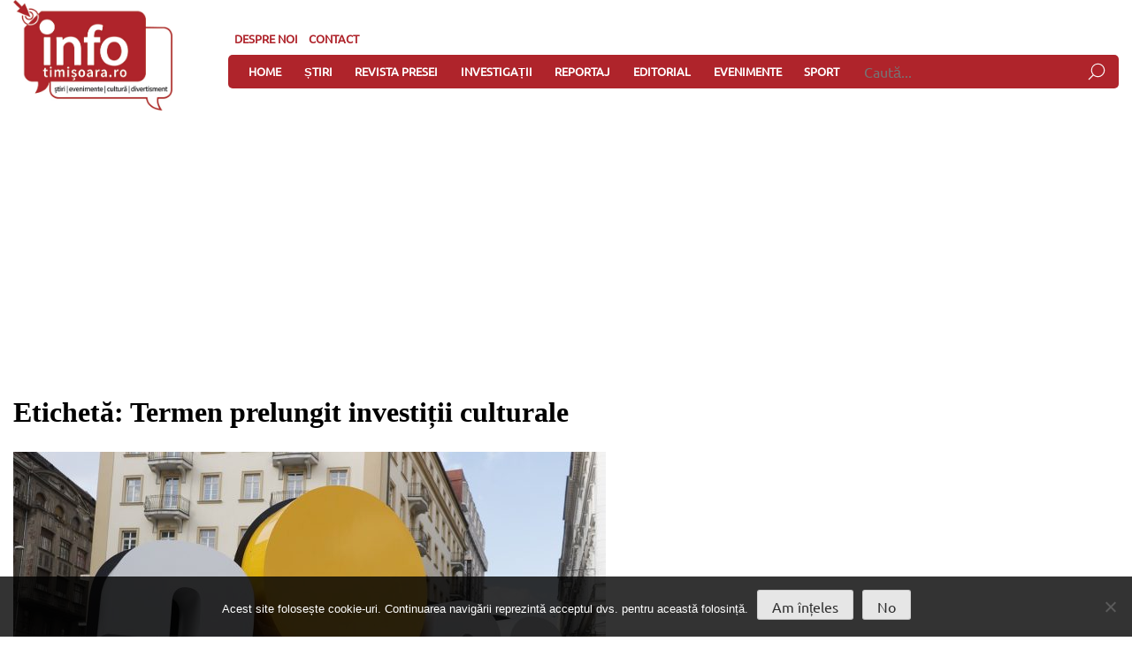

--- FILE ---
content_type: text/html; charset=UTF-8
request_url: https://infotimisoara.ro/tag/termen-prelungit-investitii-culturale/
body_size: 13142
content:
<!doctype html><html lang="ro-RO" prefix="og: http://ogp.me/ns# fb: http://ogp.me/ns/fb#"><head>  <script defer src="https://www.googletagmanager.com/gtag/js?id=G-QY16KW9M5P"></script> <script defer src="[data-uri]"></script> <meta charset="UTF-8"><meta name="viewport" content="width=device-width, initial-scale=1"><link rel="profile" href="https://gmpg.org/xfn/11"><title>Termen prelungit investiții culturale &#8211; Info Timișoara</title><meta name='robots' content='max-image-preview:large' /> <script data-no-defer="1" data-ezscrex="false" data-cfasync="false" data-pagespeed-no-defer data-cookieconsent="ignore">var ctPublicFunctions = {"_ajax_nonce":"f494eee141","_rest_nonce":"b5010d935d","_ajax_url":"\/wp-admin\/admin-ajax.php","_rest_url":"https:\/\/infotimisoara.ro\/wp-json\/","data__cookies_type":"native","data__ajax_type":"rest","data__bot_detector_enabled":0,"data__frontend_data_log_enabled":1,"cookiePrefix":"","wprocket_detected":false,"host_url":"infotimisoara.ro","text__ee_click_to_select":"Click to select the whole data","text__ee_original_email":"The complete one is","text__ee_got_it":"Got it","text__ee_blocked":"Blocked","text__ee_cannot_connect":"Cannot connect","text__ee_cannot_decode":"Can not decode email. Unknown reason","text__ee_email_decoder":"CleanTalk email decoder","text__ee_wait_for_decoding":"The magic is on the way!","text__ee_decoding_process":"Please wait a few seconds while we decode the contact data."}</script> <script data-no-defer="1" data-ezscrex="false" data-cfasync="false" data-pagespeed-no-defer data-cookieconsent="ignore">var ctPublic = {"_ajax_nonce":"f494eee141","settings__forms__check_internal":"0","settings__forms__check_external":"0","settings__forms__force_protection":0,"settings__forms__search_test":"1","settings__forms__wc_add_to_cart":"0","settings__data__bot_detector_enabled":0,"settings__sfw__anti_crawler":0,"blog_home":"https:\/\/infotimisoara.ro\/","pixel__setting":"0","pixel__enabled":false,"pixel__url":null,"data__email_check_before_post":"1","data__email_check_exist_post":0,"data__cookies_type":"native","data__key_is_ok":true,"data__visible_fields_required":true,"wl_brandname":"Anti-Spam by CleanTalk","wl_brandname_short":"CleanTalk","ct_checkjs_key":134614112,"emailEncoderPassKey":"aca8e156e6a725c55400569e511610e8","bot_detector_forms_excluded":"W10=","advancedCacheExists":false,"varnishCacheExists":false,"wc_ajax_add_to_cart":false}</script> <link rel='dns-prefetch' href='//js.stripe.com' /><link rel="alternate" type="application/rss+xml" title="Info Timișoara &raquo; Flux" href="https://infotimisoara.ro/feed/" /><link rel="alternate" type="application/rss+xml" title="Info Timișoara &raquo; Flux comentarii" href="https://infotimisoara.ro/comments/feed/" /><link rel="alternate" type="application/rss+xml" title="Info Timișoara &raquo; Flux etichetă Termen prelungit investiții culturale" href="https://infotimisoara.ro/tag/termen-prelungit-investitii-culturale/feed/" /><style id='wp-img-auto-sizes-contain-inline-css'>img:is([sizes=auto i],[sizes^="auto," i]){contain-intrinsic-size:3000px 1500px}</style><link data-optimized="1" rel='stylesheet' id='twb-open-sans-css' href='https://infotimisoara.ro/wp-content/litespeed/css/cf9b5d1aa5927556226af6dd0af4f6fa.css?ver=4f6fa' media='all' /><link data-optimized="1" rel='stylesheet' id='twbbwg-global-css' href='https://infotimisoara.ro/wp-content/litespeed/css/f077ddf849764b24c242c73d930233b6.css?ver=799cc' media='all' /><style id='wp-emoji-styles-inline-css'>img.wp-smiley,img.emoji{display:inline!important;border:none!important;box-shadow:none!important;height:1em!important;width:1em!important;margin:0 0.07em!important;vertical-align:-0.1em!important;background:none!important;padding:0!important}</style><link data-optimized="1" rel='stylesheet' id='wp-block-library-css' href='https://infotimisoara.ro/wp-content/litespeed/css/8cd479bcd846e95b3dba0d82cdd4aae5.css?ver=8bb5b' media='all' /><style id='global-styles-inline-css'>:root{--wp--preset--aspect-ratio--square:1;--wp--preset--aspect-ratio--4-3:4/3;--wp--preset--aspect-ratio--3-4:3/4;--wp--preset--aspect-ratio--3-2:3/2;--wp--preset--aspect-ratio--2-3:2/3;--wp--preset--aspect-ratio--16-9:16/9;--wp--preset--aspect-ratio--9-16:9/16;--wp--preset--color--black:#000000;--wp--preset--color--cyan-bluish-gray:#abb8c3;--wp--preset--color--white:#ffffff;--wp--preset--color--pale-pink:#f78da7;--wp--preset--color--vivid-red:#cf2e2e;--wp--preset--color--luminous-vivid-orange:#ff6900;--wp--preset--color--luminous-vivid-amber:#fcb900;--wp--preset--color--light-green-cyan:#7bdcb5;--wp--preset--color--vivid-green-cyan:#00d084;--wp--preset--color--pale-cyan-blue:#8ed1fc;--wp--preset--color--vivid-cyan-blue:#0693e3;--wp--preset--color--vivid-purple:#9b51e0;--wp--preset--gradient--vivid-cyan-blue-to-vivid-purple:linear-gradient(135deg,rgb(6,147,227) 0%,rgb(155,81,224) 100%);--wp--preset--gradient--light-green-cyan-to-vivid-green-cyan:linear-gradient(135deg,rgb(122,220,180) 0%,rgb(0,208,130) 100%);--wp--preset--gradient--luminous-vivid-amber-to-luminous-vivid-orange:linear-gradient(135deg,rgb(252,185,0) 0%,rgb(255,105,0) 100%);--wp--preset--gradient--luminous-vivid-orange-to-vivid-red:linear-gradient(135deg,rgb(255,105,0) 0%,rgb(207,46,46) 100%);--wp--preset--gradient--very-light-gray-to-cyan-bluish-gray:linear-gradient(135deg,rgb(238,238,238) 0%,rgb(169,184,195) 100%);--wp--preset--gradient--cool-to-warm-spectrum:linear-gradient(135deg,rgb(74,234,220) 0%,rgb(151,120,209) 20%,rgb(207,42,186) 40%,rgb(238,44,130) 60%,rgb(251,105,98) 80%,rgb(254,248,76) 100%);--wp--preset--gradient--blush-light-purple:linear-gradient(135deg,rgb(255,206,236) 0%,rgb(152,150,240) 100%);--wp--preset--gradient--blush-bordeaux:linear-gradient(135deg,rgb(254,205,165) 0%,rgb(254,45,45) 50%,rgb(107,0,62) 100%);--wp--preset--gradient--luminous-dusk:linear-gradient(135deg,rgb(255,203,112) 0%,rgb(199,81,192) 50%,rgb(65,88,208) 100%);--wp--preset--gradient--pale-ocean:linear-gradient(135deg,rgb(255,245,203) 0%,rgb(182,227,212) 50%,rgb(51,167,181) 100%);--wp--preset--gradient--electric-grass:linear-gradient(135deg,rgb(202,248,128) 0%,rgb(113,206,126) 100%);--wp--preset--gradient--midnight:linear-gradient(135deg,rgb(2,3,129) 0%,rgb(40,116,252) 100%);--wp--preset--font-size--small:13px;--wp--preset--font-size--medium:20px;--wp--preset--font-size--large:36px;--wp--preset--font-size--x-large:42px;--wp--preset--spacing--20:0.44rem;--wp--preset--spacing--30:0.67rem;--wp--preset--spacing--40:1rem;--wp--preset--spacing--50:1.5rem;--wp--preset--spacing--60:2.25rem;--wp--preset--spacing--70:3.38rem;--wp--preset--spacing--80:5.06rem;--wp--preset--shadow--natural:6px 6px 9px rgba(0, 0, 0, 0.2);--wp--preset--shadow--deep:12px 12px 50px rgba(0, 0, 0, 0.4);--wp--preset--shadow--sharp:6px 6px 0px rgba(0, 0, 0, 0.2);--wp--preset--shadow--outlined:6px 6px 0px -3px rgb(255, 255, 255), 6px 6px rgb(0, 0, 0);--wp--preset--shadow--crisp:6px 6px 0px rgb(0, 0, 0)}:where(.is-layout-flex){gap:.5em}:where(.is-layout-grid){gap:.5em}body .is-layout-flex{display:flex}.is-layout-flex{flex-wrap:wrap;align-items:center}.is-layout-flex>:is(*,div){margin:0}body .is-layout-grid{display:grid}.is-layout-grid>:is(*,div){margin:0}:where(.wp-block-columns.is-layout-flex){gap:2em}:where(.wp-block-columns.is-layout-grid){gap:2em}:where(.wp-block-post-template.is-layout-flex){gap:1.25em}:where(.wp-block-post-template.is-layout-grid){gap:1.25em}.has-black-color{color:var(--wp--preset--color--black)!important}.has-cyan-bluish-gray-color{color:var(--wp--preset--color--cyan-bluish-gray)!important}.has-white-color{color:var(--wp--preset--color--white)!important}.has-pale-pink-color{color:var(--wp--preset--color--pale-pink)!important}.has-vivid-red-color{color:var(--wp--preset--color--vivid-red)!important}.has-luminous-vivid-orange-color{color:var(--wp--preset--color--luminous-vivid-orange)!important}.has-luminous-vivid-amber-color{color:var(--wp--preset--color--luminous-vivid-amber)!important}.has-light-green-cyan-color{color:var(--wp--preset--color--light-green-cyan)!important}.has-vivid-green-cyan-color{color:var(--wp--preset--color--vivid-green-cyan)!important}.has-pale-cyan-blue-color{color:var(--wp--preset--color--pale-cyan-blue)!important}.has-vivid-cyan-blue-color{color:var(--wp--preset--color--vivid-cyan-blue)!important}.has-vivid-purple-color{color:var(--wp--preset--color--vivid-purple)!important}.has-black-background-color{background-color:var(--wp--preset--color--black)!important}.has-cyan-bluish-gray-background-color{background-color:var(--wp--preset--color--cyan-bluish-gray)!important}.has-white-background-color{background-color:var(--wp--preset--color--white)!important}.has-pale-pink-background-color{background-color:var(--wp--preset--color--pale-pink)!important}.has-vivid-red-background-color{background-color:var(--wp--preset--color--vivid-red)!important}.has-luminous-vivid-orange-background-color{background-color:var(--wp--preset--color--luminous-vivid-orange)!important}.has-luminous-vivid-amber-background-color{background-color:var(--wp--preset--color--luminous-vivid-amber)!important}.has-light-green-cyan-background-color{background-color:var(--wp--preset--color--light-green-cyan)!important}.has-vivid-green-cyan-background-color{background-color:var(--wp--preset--color--vivid-green-cyan)!important}.has-pale-cyan-blue-background-color{background-color:var(--wp--preset--color--pale-cyan-blue)!important}.has-vivid-cyan-blue-background-color{background-color:var(--wp--preset--color--vivid-cyan-blue)!important}.has-vivid-purple-background-color{background-color:var(--wp--preset--color--vivid-purple)!important}.has-black-border-color{border-color:var(--wp--preset--color--black)!important}.has-cyan-bluish-gray-border-color{border-color:var(--wp--preset--color--cyan-bluish-gray)!important}.has-white-border-color{border-color:var(--wp--preset--color--white)!important}.has-pale-pink-border-color{border-color:var(--wp--preset--color--pale-pink)!important}.has-vivid-red-border-color{border-color:var(--wp--preset--color--vivid-red)!important}.has-luminous-vivid-orange-border-color{border-color:var(--wp--preset--color--luminous-vivid-orange)!important}.has-luminous-vivid-amber-border-color{border-color:var(--wp--preset--color--luminous-vivid-amber)!important}.has-light-green-cyan-border-color{border-color:var(--wp--preset--color--light-green-cyan)!important}.has-vivid-green-cyan-border-color{border-color:var(--wp--preset--color--vivid-green-cyan)!important}.has-pale-cyan-blue-border-color{border-color:var(--wp--preset--color--pale-cyan-blue)!important}.has-vivid-cyan-blue-border-color{border-color:var(--wp--preset--color--vivid-cyan-blue)!important}.has-vivid-purple-border-color{border-color:var(--wp--preset--color--vivid-purple)!important}.has-vivid-cyan-blue-to-vivid-purple-gradient-background{background:var(--wp--preset--gradient--vivid-cyan-blue-to-vivid-purple)!important}.has-light-green-cyan-to-vivid-green-cyan-gradient-background{background:var(--wp--preset--gradient--light-green-cyan-to-vivid-green-cyan)!important}.has-luminous-vivid-amber-to-luminous-vivid-orange-gradient-background{background:var(--wp--preset--gradient--luminous-vivid-amber-to-luminous-vivid-orange)!important}.has-luminous-vivid-orange-to-vivid-red-gradient-background{background:var(--wp--preset--gradient--luminous-vivid-orange-to-vivid-red)!important}.has-very-light-gray-to-cyan-bluish-gray-gradient-background{background:var(--wp--preset--gradient--very-light-gray-to-cyan-bluish-gray)!important}.has-cool-to-warm-spectrum-gradient-background{background:var(--wp--preset--gradient--cool-to-warm-spectrum)!important}.has-blush-light-purple-gradient-background{background:var(--wp--preset--gradient--blush-light-purple)!important}.has-blush-bordeaux-gradient-background{background:var(--wp--preset--gradient--blush-bordeaux)!important}.has-luminous-dusk-gradient-background{background:var(--wp--preset--gradient--luminous-dusk)!important}.has-pale-ocean-gradient-background{background:var(--wp--preset--gradient--pale-ocean)!important}.has-electric-grass-gradient-background{background:var(--wp--preset--gradient--electric-grass)!important}.has-midnight-gradient-background{background:var(--wp--preset--gradient--midnight)!important}.has-small-font-size{font-size:var(--wp--preset--font-size--small)!important}.has-medium-font-size{font-size:var(--wp--preset--font-size--medium)!important}.has-large-font-size{font-size:var(--wp--preset--font-size--large)!important}.has-x-large-font-size{font-size:var(--wp--preset--font-size--x-large)!important}</style><style id='classic-theme-styles-inline-css'>/*! This file is auto-generated */
.wp-block-button__link{color:#fff;background-color:#32373c;border-radius:9999px;box-shadow:none;text-decoration:none;padding:calc(.667em + 2px) calc(1.333em + 2px);font-size:1.125em}.wp-block-file__button{background:#32373c;color:#fff;text-decoration:none}</style><link data-optimized="1" rel='stylesheet' id='awsm-ead-public-css' href='https://infotimisoara.ro/wp-content/litespeed/css/390cbfd5cd72b2dd5bdcfca87d86c040.css?ver=c9e08' media='all' /><link data-optimized="1" rel='stylesheet' id='Total_Soft_Poll-css' href='https://infotimisoara.ro/wp-content/litespeed/css/8cc0c0042740997e50e4ef6c7b804df9.css?ver=7e28c' media='all' /><link data-optimized="1" rel='stylesheet' id='fontawesome-css-css' href='https://infotimisoara.ro/wp-content/litespeed/css/9c8bdbb5cf2ea928c6fbb7f7f5a845a5.css?ver=2ee75' media='all' /><link data-optimized="1" rel='stylesheet' id='cleantalk-public-css-css' href='https://infotimisoara.ro/wp-content/litespeed/css/8d7d4cc5db9b0e603241192a645ef663.css?ver=38cfe' media='all' /><link data-optimized="1" rel='stylesheet' id='cleantalk-email-decoder-css-css' href='https://infotimisoara.ro/wp-content/litespeed/css/2b018207a7d57bc2809445f18e5df7b0.css?ver=3472f' media='all' /><link data-optimized="1" rel='stylesheet' id='contact-form-7-css' href='https://infotimisoara.ro/wp-content/litespeed/css/63f78d59355c9b7377c861dd706f006d.css?ver=fe365' media='all' /><link data-optimized="1" rel='stylesheet' id='cookie-notice-front-css' href='https://infotimisoara.ro/wp-content/litespeed/css/d82af22c751a9ab1374069300a7f25e4.css?ver=1c5ed' media='all' /><link data-optimized="1" rel='stylesheet' id='wpedon-css' href='https://infotimisoara.ro/wp-content/litespeed/css/3f09dcf76424618b13c9d7f53be0c794.css?ver=c71ab' media='all' /><link data-optimized="1" rel='stylesheet' id='bwg_fonts-css' href='https://infotimisoara.ro/wp-content/litespeed/css/1ac44ae3a6cdad1e4c7b456da405d23d.css?ver=7eb70' media='all' /><link data-optimized="1" rel='stylesheet' id='sumoselect-css' href='https://infotimisoara.ro/wp-content/litespeed/css/47b89c71a0a13ca9556496542eee30f8.css?ver=8ab9f' media='all' /><link data-optimized="1" rel='stylesheet' id='mCustomScrollbar-css' href='https://infotimisoara.ro/wp-content/litespeed/css/8efbe05b4ae0d45c40e1a87eaea06dbf.css?ver=1b065' media='all' /><link data-optimized="1" rel='stylesheet' id='bwg_googlefonts-css' href='https://infotimisoara.ro/wp-content/litespeed/css/cf1ae8bf6e8cbb300e12ddc199185cf9.css?ver=85cf9' media='all' /><link data-optimized="1" rel='stylesheet' id='bwg_frontend-css' href='https://infotimisoara.ro/wp-content/litespeed/css/3d64bf2fe1f88d3b4ce17d4b65bfa50c.css?ver=5706d' media='all' /><link data-optimized="1" rel='stylesheet' id='responsive-lightbox-swipebox-css' href='https://infotimisoara.ro/wp-content/litespeed/css/d1399c74b1d7d77a55220097c3acb1d0.css?ver=15911' media='all' /><link data-optimized="1" rel='stylesheet' id='crp-style-grid-css' href='https://infotimisoara.ro/wp-content/litespeed/css/9f9ad2fd58116eea220c99c53d104058.css?ver=d1cc9' media='all' /><style id='crp-style-grid-inline-css'>.crp_related.crp-grid ul li a.crp_link{grid-template-rows:150px auto}.crp_related.crp-grid ul{grid-template-columns:repeat(auto-fill,minmax(150px,1fr))}</style><link data-optimized="1" rel='stylesheet' id='_re-style-css' href='https://infotimisoara.ro/wp-content/litespeed/css/5e020a0d2e0c85f1d983a1f67a939e76.css?ver=d5637' media='all' /> <script defer src="https://infotimisoara.ro/wp-includes/js/jquery/jquery.min.js?ver=3.7.1" id="jquery-core-js"></script> <script data-optimized="1" defer src="https://infotimisoara.ro/wp-content/litespeed/js/9c8a3054131aae356726e1e02a6eb408.js?ver=d9f73" id="jquery-migrate-js"></script> <script data-optimized="1" defer src="https://infotimisoara.ro/wp-content/litespeed/js/d50495d63cc4e20d903a194d8f73fd37.js?ver=9a2ab" id="twbbwg-circle-js"></script> <script defer id="twbbwg-global-js-extra" src="[data-uri]"></script> <script data-optimized="1" defer src="https://infotimisoara.ro/wp-content/litespeed/js/196dbd307a276240d905b68349abc5a3.js?ver=74e1f" id="twbbwg-global-js"></script> <script data-optimized="1" defer src="https://infotimisoara.ro/wp-content/litespeed/js/a43481ef32324f17730b8196efc27717.js?ver=0fc89" id="jquery-ui-core-js"></script> <script defer id="Total_Soft_Poll-js-extra" src="[data-uri]"></script> <script data-optimized="1" defer src="https://infotimisoara.ro/wp-content/litespeed/js/6f91efa0a62bac21efd85bb853111dbf.js?ver=0fd02" id="Total_Soft_Poll-js"></script> <script data-optimized="1" defer src="https://infotimisoara.ro/wp-content/litespeed/js/2f1cda68d6eea88dcec72107277ba108.js?ver=5d928" id="apbct-public-bundle_gathering.min-js-js"></script> <script data-optimized="1" defer src="https://infotimisoara.ro/wp-content/litespeed/js/a247d74805667bd9308fd8676a469c68.js?ver=dbb15" id="sumoselect-js"></script> <script data-optimized="1" defer src="https://infotimisoara.ro/wp-content/litespeed/js/b935f2d7794cb6ad2f34da951b5011d1.js?ver=7b54c" id="bwg_mobile-js"></script> <script data-optimized="1" defer src="https://infotimisoara.ro/wp-content/litespeed/js/057e9858071559cfd5b8269e6f3ea53a.js?ver=6f8f3" id="mCustomScrollbar-js"></script> <script data-optimized="1" defer src="https://infotimisoara.ro/wp-content/litespeed/js/e5195531684d20dbd8824d661298a25d.js?ver=d3682" id="jquery-fullscreen-js"></script> <script defer id="bwg_frontend-js-extra" src="[data-uri]"></script> <script data-optimized="1" defer src="https://infotimisoara.ro/wp-content/litespeed/js/46a5f206a38436d50d2c55a423a4310f.js?ver=9fe02" id="bwg_frontend-js"></script> <script data-optimized="1" defer src="https://infotimisoara.ro/wp-content/litespeed/js/93fd781c288e9dc1d43cff0bf7f5ebf6.js?ver=28385" id="responsive-lightbox-infinite-scroll-js"></script> <link rel="https://api.w.org/" href="https://infotimisoara.ro/wp-json/" /><link rel="alternate" title="JSON" type="application/json" href="https://infotimisoara.ro/wp-json/wp/v2/tags/2061" /><link rel="EditURI" type="application/rsd+xml" title="RSD" href="https://infotimisoara.ro/xmlrpc.php?rsd" /><meta name="generator" content="WordPress 6.9" /> <script defer src="[data-uri]"></script> <style>.recentcomments a{display:inline!important;padding:0!important;margin:0!important}</style><link rel="icon" href="https://infotimisoara.ro/wp-content/uploads/2022/09/cropped-INFOTIMISOARA-32x32.jpg" sizes="32x32" /><link rel="icon" href="https://infotimisoara.ro/wp-content/uploads/2022/09/cropped-INFOTIMISOARA-192x192.jpg" sizes="192x192" /><link rel="apple-touch-icon" href="https://infotimisoara.ro/wp-content/uploads/2022/09/cropped-INFOTIMISOARA-180x180.jpg" /><meta name="msapplication-TileImage" content="https://infotimisoara.ro/wp-content/uploads/2022/09/cropped-INFOTIMISOARA-270x270.jpg" /><meta property="og:locale" content="ro_RO"/><meta property="og:site_name" content="Info Timișoara"/><meta property="og:title" content="Termen prelungit investiții culturale"/><meta property="og:url" content="https://infotimisoara.ro/tag/termen-prelungit-investitii-culturale/"/><meta property="og:type" content="article"/><meta property="og:description" content="Știri din Timișoara, evenimente, cultură și divertisment"/><meta property="og:image" content="https://infotimisoara.ro/wp-content/uploads/2022/09/INFOTIMISOARA.jpg"/><meta property="og:image:url" content="https://infotimisoara.ro/wp-content/uploads/2022/09/INFOTIMISOARA.jpg"/><meta property="og:image:secure_url" content="https://infotimisoara.ro/wp-content/uploads/2022/09/INFOTIMISOARA.jpg"/><meta property="article:publisher" content="https://www.facebook.com/onlinetimisoara"/><meta name="twitter:title" content="Termen prelungit investiții culturale"/><meta name="twitter:url" content="https://infotimisoara.ro/tag/termen-prelungit-investitii-culturale/"/><meta name="twitter:description" content="Știri din Timișoara, evenimente, cultură și divertisment"/><meta name="twitter:image" content="https://infotimisoara.ro/wp-content/uploads/2022/09/INFOTIMISOARA.jpg"/><meta name="twitter:card" content="summary_large_image"/><meta name="description" content="InfoTimișoara.ro - Știri, opinii și evenimente din Timișoara. Fii informat și conectat la pulsul orașului nostru. Descoperă știri actuale, opinii puternice și evenimente culturale. Vocea ta în lumea știrilor locale." /></head><body data-rsssl=1 class="archive tag tag-termen-prelungit-investitii-culturale tag-2061 wp-custom-logo wp-theme-_re cookies-not-set hfeed"><div id="page" class="site"> <a class="skip-link screen-reader-text" href="#primary">Skip to content</a><header id="masthead" class="site-header"><div class="container header-container"><div class="site-branding"> <a href="https://infotimisoara.ro" title="Știri din Timișoara, evenimente, cultură și divertisment"> <img src="https://infotimisoara.ro/wp-content/themes/_re/images/logo-info-timisoara.jpg" alt="Știri din Timișoara, evenimente, cultură și divertisment" /> </a></div><div class="nav-search"><div class="top-widget"><section id="custom_html-9" class="widget_text widget widget_custom_html"><div class="textwidget custom-html-widget"><ul><li><a href="https://infotimisoara.ro/despre/">Despre noi</a></li><li><a href="https://infotimisoara.ro/contact/">Contact</a></li></ul></div></section></div><nav id="site-navigation" class="main-navigation"> <button class="menu-toggle" aria-controls="primary-menu" aria-expanded="false"></button><div class="menu-home-container"><ul id="primary-menu" class="menu"><li id="menu-item-20" class="menu-item menu-item-type-custom menu-item-object-custom menu-item-home menu-item-20"><a href="https://infotimisoara.ro/">Home</a></li><li id="menu-item-22" class="menu-item menu-item-type-custom menu-item-object-custom menu-item-22"><a href="https://infotimisoara.ro/category/stiri/">Știri</a></li><li id="menu-item-20469" class="menu-item menu-item-type-taxonomy menu-item-object-category menu-item-20469"><a href="https://infotimisoara.ro/category/revista-presei/">Revista presei</a></li><li id="menu-item-17339" class="menu-item menu-item-type-custom menu-item-object-custom menu-item-17339"><a href="https://infotimisoara.ro/category/investigatie/">Investigații</a></li><li id="menu-item-22161" class="menu-item menu-item-type-taxonomy menu-item-object-category menu-item-22161"><a href="https://infotimisoara.ro/category/reportaj/">Reportaj</a></li><li id="menu-item-12931" class="menu-item menu-item-type-custom menu-item-object-custom menu-item-12931"><a href="https://infotimisoara.ro/category/editorial/">Editorial</a></li><li id="menu-item-57" class="menu-item menu-item-type-custom menu-item-object-custom menu-item-57"><a href="https://infotimisoara.ro/category/evenimente/">Evenimente</a></li><li id="menu-item-42574" class="menu-item menu-item-type-taxonomy menu-item-object-category menu-item-42574"><a href="https://infotimisoara.ro/category/sport/">Sport</a></li></ul></div><form role="search" method="get" class="search-form" action="https://infotimisoara.ro/"> <input type="text" name="s" id="search" class="search-box" value="" placeholder="Caută..." /> <button type="submit" id="searchsubmit" class="search-submit" /><img src="https://infotimisoara.ro/wp-content/themes/_re/images/search_icon.svg" width="20" height="20"></button></form></nav></div></div></header><div class="container"><main id="primary" class="site-main"><header class="page-header"><h1 class="page-title">Etichetă: <span>Termen prelungit investiții culturale</span></h1></header><div class="grid-listing"><article id="post-33557" class="post-33557 post type-post status-publish format-standard has-post-thumbnail hentry category-cultura category-stiri tag-investitii-culturale tag-klaus-iohannis tag-ministerul-culturii tag-ordonanta-guvernului-36-2023 tag-program-cultural-national tag-programul-timisoara-capitala-europeana-a-culturii-2023 tag-termen-prelungit-investitii-culturale"><div class="feat-img"> <a href="https://infotimisoara.ro/lege-promulgata-pentru-programul-timisoara-capitala-europeana-a-culturii-termen-prelungit-pana-in-2024-pentru-investitii/" title="Lege promulgată pentru Programul Timișoara &#8211; Capitală Europeană a Culturii. Termen prelungit până în 2024 pentru investiții"><img width="670" height="464" src="https://infotimisoara.ro/wp-content/uploads/2023/03/timisoara2023-670x464.jpg" class="attachment-newspaper-magazine-thumbnail-1 size-newspaper-magazine-thumbnail-1 wp-post-image" alt="" decoding="async" fetchpriority="high" /></a></div><header class="entry-header"><h2 class="entry-title"><a href="https://infotimisoara.ro/lege-promulgata-pentru-programul-timisoara-capitala-europeana-a-culturii-termen-prelungit-pana-in-2024-pentru-investitii/" rel="bookmark">Lege promulgată pentru Programul Timișoara &#8211; Capitală Europeană a Culturii. Termen prelungit până în 2024 pentru investiții</a></h2><div class="entry-meta-feat"> <img alt='' src='https://secure.gravatar.com/avatar/d217a2a80eee6f6d9c7c1a4afd7210c1d3aee49955be00569798519cb6bf05fa?s=32&#038;r=g' srcset='https://secure.gravatar.com/avatar/d217a2a80eee6f6d9c7c1a4afd7210c1d3aee49955be00569798519cb6bf05fa?s=64&#038;r=g 2x' class='avatar avatar-32 photo' height='32' width='32' decoding='async'/><div class="meta-author"> <a href="https://infotimisoara.ro/author/nicoletacoica/" title="Nicoleta C."> Nicoleta C.</a><br> noiembrie 7, 2023</div></div><div class="excerpt"><p>Președintele Klaus Iohannis a promulgat, luni, legea care extinde termenul de finalizare a investițiilor pentru Programul „Timișoara &#8211; Capitală Europeană a Culturii în 2023” până [&hellip;]</p></div></header></article></div> <script async src="https://pagead2.googlesyndication.com/pagead/js/adsbygoogle.js?client=ca-pub-6035022381541859"
			     crossorigin="anonymous"></script> <ins class="adsbygoogle"
 style="display:block"
 data-ad-format="autorelaxed"
 data-ad-client="ca-pub-6035022381541859"
 data-ad-slot="4935681261"></ins> <script>(adsbygoogle = window.adsbygoogle || []).push({});</script> </main></div><footer id="colophon" class="site-footer"><div class="site-info"><p><a title="Responsive web design Timisoara" href="https://re-fresh.ro">Web design</a> &copy; 2026 <a href="https://infotimisoara.ro" title="Știri din Timișoara, evenimente, cultură și divertisment">Info Timișoara</a> - Știri din Timișoara, evenimente, cultură și divertisment</div></footer></div> <script type="speculationrules">{"prefetch":[{"source":"document","where":{"and":[{"href_matches":"/*"},{"not":{"href_matches":["/wp-*.php","/wp-admin/*","/wp-content/uploads/*","/wp-content/*","/wp-content/plugins/*","/wp-content/themes/_re/*","/*\\?(.+)"]}},{"not":{"selector_matches":"a[rel~=\"nofollow\"]"}},{"not":{"selector_matches":".no-prefetch, .no-prefetch a"}}]},"eagerness":"conservative"}]}</script> <script defer src="[data-uri]"></script><script data-optimized="1" defer src="https://infotimisoara.ro/wp-content/litespeed/js/cde3f6e168384704cb231ae3525fe854.js?ver=cd62b" id="awsm-ead-pdf-object-js"></script> <script defer id="awsm-ead-public-js-extra" src="[data-uri]"></script> <script data-optimized="1" defer src="https://infotimisoara.ro/wp-content/litespeed/js/548689f2d7a6009fac1c6a80691f8986.js?ver=e31b3" id="awsm-ead-public-js"></script> <script data-optimized="1" defer src="https://infotimisoara.ro/wp-content/litespeed/js/0f4fa40eecb586b9db0a4ac97ac8531c.js?ver=d4ed4" id="wp-hooks-js"></script> <script data-optimized="1" defer src="https://infotimisoara.ro/wp-content/litespeed/js/1e284755061c90b547d3eb297a1fa26b.js?ver=096a8" id="wp-i18n-js"></script> <script defer id="wp-i18n-js-after" src="[data-uri]"></script> <script data-optimized="1" defer src="https://infotimisoara.ro/wp-content/litespeed/js/81cf7644da9fd18cf8a440f246703c9f.js?ver=8db5c" id="swv-js"></script> <script defer id="contact-form-7-js-translations" src="[data-uri]"></script> <script defer id="contact-form-7-js-before" src="[data-uri]"></script> <script data-optimized="1" defer src="https://infotimisoara.ro/wp-content/litespeed/js/93c713cf54bd9f2c0e3abcec0cee9ee2.js?ver=db5b0" id="contact-form-7-js"></script> <script defer id="cookie-notice-front-js-before" src="[data-uri]"></script> <script data-optimized="1" defer src="https://infotimisoara.ro/wp-content/litespeed/js/1514dce41d78c85510ccf7b6dda10135.js?ver=f95f0" id="cookie-notice-front-js"></script> <script defer src="https://js.stripe.com/v3/" id="stripe-js-js"></script> <script defer id="wpedon-js-extra" src="[data-uri]"></script> <script data-optimized="1" defer src="https://infotimisoara.ro/wp-content/litespeed/js/d0551d5d4f6bdaecfdf772706bf10b5e.js?ver=09c61" id="wpedon-js"></script> <script data-optimized="1" defer src="https://infotimisoara.ro/wp-content/litespeed/js/da16ebfd95219f303289c94a4ae53024.js?ver=7e9fa" id="dompurify-js"></script> <script defer id="responsive-lightbox-sanitizer-js-before" src="[data-uri]"></script> <script data-optimized="1" defer src="https://infotimisoara.ro/wp-content/litespeed/js/00c680c2215ecd1a4b516615a4daf50b.js?ver=a5a29" id="responsive-lightbox-sanitizer-js"></script> <script data-optimized="1" defer src="https://infotimisoara.ro/wp-content/litespeed/js/0f219d9e4b18e801e7d025dace9a7e8a.js?ver=e1c11" id="responsive-lightbox-swipebox-js"></script> <script data-optimized="1" defer src="https://infotimisoara.ro/wp-content/litespeed/js/b83204d4f752e018ebc9ffb201534134.js?ver=c4593" id="underscore-js"></script> <script defer id="responsive-lightbox-js-before" src="[data-uri]"></script> <script data-optimized="1" defer src="https://infotimisoara.ro/wp-content/litespeed/js/3e9e291560a8d72a3c690ca8b2c835e1.js?ver=3c1c2" id="responsive-lightbox-js"></script> <script data-optimized="1" defer src="https://infotimisoara.ro/wp-content/litespeed/js/60cdbd87feb409ff033c0875e60ea495.js?ver=5ff4e" id="_re-navigation-js"></script> <script defer src="https://www.google.com/recaptcha/api.js?render=6LcTb4wUAAAAAKs7fdINuhpGH5e4e7ZMu5eg2IL2&amp;ver=3.0" id="google-recaptcha-js"></script> <script data-optimized="1" defer src="https://infotimisoara.ro/wp-content/litespeed/js/63e2be9b13f1c34a634cb62c326f8322.js?ver=9f396" id="wp-polyfill-js"></script> <script defer id="wpcf7-recaptcha-js-before" src="[data-uri]"></script> <script data-optimized="1" defer src="https://infotimisoara.ro/wp-content/litespeed/js/0ec61faca17cde05215a824aa4c6fac3.js?ver=04c80" id="wpcf7-recaptcha-js"></script> <script id="wp-emoji-settings" type="application/json">{"baseUrl":"https://s.w.org/images/core/emoji/17.0.2/72x72/","ext":".png","svgUrl":"https://s.w.org/images/core/emoji/17.0.2/svg/","svgExt":".svg","source":{"concatemoji":"https://infotimisoara.ro/wp-includes/js/wp-emoji-release.min.js?ver=6.9"}}</script> <script type="module">/*! This file is auto-generated */
const a=JSON.parse(document.getElementById("wp-emoji-settings").textContent),o=(window._wpemojiSettings=a,"wpEmojiSettingsSupports"),s=["flag","emoji"];function i(e){try{var t={supportTests:e,timestamp:(new Date).valueOf()};sessionStorage.setItem(o,JSON.stringify(t))}catch(e){}}function c(e,t,n){e.clearRect(0,0,e.canvas.width,e.canvas.height),e.fillText(t,0,0);t=new Uint32Array(e.getImageData(0,0,e.canvas.width,e.canvas.height).data);e.clearRect(0,0,e.canvas.width,e.canvas.height),e.fillText(n,0,0);const a=new Uint32Array(e.getImageData(0,0,e.canvas.width,e.canvas.height).data);return t.every((e,t)=>e===a[t])}function p(e,t){e.clearRect(0,0,e.canvas.width,e.canvas.height),e.fillText(t,0,0);var n=e.getImageData(16,16,1,1);for(let e=0;e<n.data.length;e++)if(0!==n.data[e])return!1;return!0}function u(e,t,n,a){switch(t){case"flag":return n(e,"\ud83c\udff3\ufe0f\u200d\u26a7\ufe0f","\ud83c\udff3\ufe0f\u200b\u26a7\ufe0f")?!1:!n(e,"\ud83c\udde8\ud83c\uddf6","\ud83c\udde8\u200b\ud83c\uddf6")&&!n(e,"\ud83c\udff4\udb40\udc67\udb40\udc62\udb40\udc65\udb40\udc6e\udb40\udc67\udb40\udc7f","\ud83c\udff4\u200b\udb40\udc67\u200b\udb40\udc62\u200b\udb40\udc65\u200b\udb40\udc6e\u200b\udb40\udc67\u200b\udb40\udc7f");case"emoji":return!a(e,"\ud83e\u1fac8")}return!1}function f(e,t,n,a){let r;const o=(r="undefined"!=typeof WorkerGlobalScope&&self instanceof WorkerGlobalScope?new OffscreenCanvas(300,150):document.createElement("canvas")).getContext("2d",{willReadFrequently:!0}),s=(o.textBaseline="top",o.font="600 32px Arial",{});return e.forEach(e=>{s[e]=t(o,e,n,a)}),s}function r(e){var t=document.createElement("script");t.src=e,t.defer=!0,document.head.appendChild(t)}a.supports={everything:!0,everythingExceptFlag:!0},new Promise(t=>{let n=function(){try{var e=JSON.parse(sessionStorage.getItem(o));if("object"==typeof e&&"number"==typeof e.timestamp&&(new Date).valueOf()<e.timestamp+604800&&"object"==typeof e.supportTests)return e.supportTests}catch(e){}return null}();if(!n){if("undefined"!=typeof Worker&&"undefined"!=typeof OffscreenCanvas&&"undefined"!=typeof URL&&URL.createObjectURL&&"undefined"!=typeof Blob)try{var e="postMessage("+f.toString()+"("+[JSON.stringify(s),u.toString(),c.toString(),p.toString()].join(",")+"));",a=new Blob([e],{type:"text/javascript"});const r=new Worker(URL.createObjectURL(a),{name:"wpTestEmojiSupports"});return void(r.onmessage=e=>{i(n=e.data),r.terminate(),t(n)})}catch(e){}i(n=f(s,u,c,p))}t(n)}).then(e=>{for(const n in e)a.supports[n]=e[n],a.supports.everything=a.supports.everything&&a.supports[n],"flag"!==n&&(a.supports.everythingExceptFlag=a.supports.everythingExceptFlag&&a.supports[n]);var t;a.supports.everythingExceptFlag=a.supports.everythingExceptFlag&&!a.supports.flag,a.supports.everything||((t=a.source||{}).concatemoji?r(t.concatemoji):t.wpemoji&&t.twemoji&&(r(t.twemoji),r(t.wpemoji)))});
//# sourceURL=https://infotimisoara.ro/wp-includes/js/wp-emoji-loader.min.js</script> <div id="cookie-notice" role="dialog" class="cookie-notice-hidden cookie-revoke-hidden cn-position-bottom" aria-label="Cookie Notice" style="background-color: rgba(0,0,0,0.8);"><div class="cookie-notice-container" style="color: #fff"><span id="cn-notice-text" class="cn-text-container">Acest site folosește cookie-uri. Continuarea navigării reprezintă acceptul dvs. pentru această folosință.</span><span id="cn-notice-buttons" class="cn-buttons-container"><button id="cn-accept-cookie" data-cookie-set="accept" class="cn-set-cookie cn-button cn-button-custom button" aria-label="Am înțeles">Am înțeles</button><button id="cn-refuse-cookie" data-cookie-set="refuse" class="cn-set-cookie cn-button cn-button-custom button" aria-label="No">No</button></span><button type="button" id="cn-close-notice" data-cookie-set="accept" class="cn-close-icon" aria-label="No"></button></div></div></body></html>

<!-- Page cached by LiteSpeed Cache 7.7 on 2026-01-22 19:09:46 -->

--- FILE ---
content_type: text/html; charset=utf-8
request_url: https://www.google.com/recaptcha/api2/anchor?ar=1&k=6LcTb4wUAAAAAKs7fdINuhpGH5e4e7ZMu5eg2IL2&co=aHR0cHM6Ly9pbmZvdGltaXNvYXJhLnJvOjQ0Mw..&hl=en&v=PoyoqOPhxBO7pBk68S4YbpHZ&size=invisible&anchor-ms=20000&execute-ms=30000&cb=9hofea2bi133
body_size: 48514
content:
<!DOCTYPE HTML><html dir="ltr" lang="en"><head><meta http-equiv="Content-Type" content="text/html; charset=UTF-8">
<meta http-equiv="X-UA-Compatible" content="IE=edge">
<title>reCAPTCHA</title>
<style type="text/css">
/* cyrillic-ext */
@font-face {
  font-family: 'Roboto';
  font-style: normal;
  font-weight: 400;
  font-stretch: 100%;
  src: url(//fonts.gstatic.com/s/roboto/v48/KFO7CnqEu92Fr1ME7kSn66aGLdTylUAMa3GUBHMdazTgWw.woff2) format('woff2');
  unicode-range: U+0460-052F, U+1C80-1C8A, U+20B4, U+2DE0-2DFF, U+A640-A69F, U+FE2E-FE2F;
}
/* cyrillic */
@font-face {
  font-family: 'Roboto';
  font-style: normal;
  font-weight: 400;
  font-stretch: 100%;
  src: url(//fonts.gstatic.com/s/roboto/v48/KFO7CnqEu92Fr1ME7kSn66aGLdTylUAMa3iUBHMdazTgWw.woff2) format('woff2');
  unicode-range: U+0301, U+0400-045F, U+0490-0491, U+04B0-04B1, U+2116;
}
/* greek-ext */
@font-face {
  font-family: 'Roboto';
  font-style: normal;
  font-weight: 400;
  font-stretch: 100%;
  src: url(//fonts.gstatic.com/s/roboto/v48/KFO7CnqEu92Fr1ME7kSn66aGLdTylUAMa3CUBHMdazTgWw.woff2) format('woff2');
  unicode-range: U+1F00-1FFF;
}
/* greek */
@font-face {
  font-family: 'Roboto';
  font-style: normal;
  font-weight: 400;
  font-stretch: 100%;
  src: url(//fonts.gstatic.com/s/roboto/v48/KFO7CnqEu92Fr1ME7kSn66aGLdTylUAMa3-UBHMdazTgWw.woff2) format('woff2');
  unicode-range: U+0370-0377, U+037A-037F, U+0384-038A, U+038C, U+038E-03A1, U+03A3-03FF;
}
/* math */
@font-face {
  font-family: 'Roboto';
  font-style: normal;
  font-weight: 400;
  font-stretch: 100%;
  src: url(//fonts.gstatic.com/s/roboto/v48/KFO7CnqEu92Fr1ME7kSn66aGLdTylUAMawCUBHMdazTgWw.woff2) format('woff2');
  unicode-range: U+0302-0303, U+0305, U+0307-0308, U+0310, U+0312, U+0315, U+031A, U+0326-0327, U+032C, U+032F-0330, U+0332-0333, U+0338, U+033A, U+0346, U+034D, U+0391-03A1, U+03A3-03A9, U+03B1-03C9, U+03D1, U+03D5-03D6, U+03F0-03F1, U+03F4-03F5, U+2016-2017, U+2034-2038, U+203C, U+2040, U+2043, U+2047, U+2050, U+2057, U+205F, U+2070-2071, U+2074-208E, U+2090-209C, U+20D0-20DC, U+20E1, U+20E5-20EF, U+2100-2112, U+2114-2115, U+2117-2121, U+2123-214F, U+2190, U+2192, U+2194-21AE, U+21B0-21E5, U+21F1-21F2, U+21F4-2211, U+2213-2214, U+2216-22FF, U+2308-230B, U+2310, U+2319, U+231C-2321, U+2336-237A, U+237C, U+2395, U+239B-23B7, U+23D0, U+23DC-23E1, U+2474-2475, U+25AF, U+25B3, U+25B7, U+25BD, U+25C1, U+25CA, U+25CC, U+25FB, U+266D-266F, U+27C0-27FF, U+2900-2AFF, U+2B0E-2B11, U+2B30-2B4C, U+2BFE, U+3030, U+FF5B, U+FF5D, U+1D400-1D7FF, U+1EE00-1EEFF;
}
/* symbols */
@font-face {
  font-family: 'Roboto';
  font-style: normal;
  font-weight: 400;
  font-stretch: 100%;
  src: url(//fonts.gstatic.com/s/roboto/v48/KFO7CnqEu92Fr1ME7kSn66aGLdTylUAMaxKUBHMdazTgWw.woff2) format('woff2');
  unicode-range: U+0001-000C, U+000E-001F, U+007F-009F, U+20DD-20E0, U+20E2-20E4, U+2150-218F, U+2190, U+2192, U+2194-2199, U+21AF, U+21E6-21F0, U+21F3, U+2218-2219, U+2299, U+22C4-22C6, U+2300-243F, U+2440-244A, U+2460-24FF, U+25A0-27BF, U+2800-28FF, U+2921-2922, U+2981, U+29BF, U+29EB, U+2B00-2BFF, U+4DC0-4DFF, U+FFF9-FFFB, U+10140-1018E, U+10190-1019C, U+101A0, U+101D0-101FD, U+102E0-102FB, U+10E60-10E7E, U+1D2C0-1D2D3, U+1D2E0-1D37F, U+1F000-1F0FF, U+1F100-1F1AD, U+1F1E6-1F1FF, U+1F30D-1F30F, U+1F315, U+1F31C, U+1F31E, U+1F320-1F32C, U+1F336, U+1F378, U+1F37D, U+1F382, U+1F393-1F39F, U+1F3A7-1F3A8, U+1F3AC-1F3AF, U+1F3C2, U+1F3C4-1F3C6, U+1F3CA-1F3CE, U+1F3D4-1F3E0, U+1F3ED, U+1F3F1-1F3F3, U+1F3F5-1F3F7, U+1F408, U+1F415, U+1F41F, U+1F426, U+1F43F, U+1F441-1F442, U+1F444, U+1F446-1F449, U+1F44C-1F44E, U+1F453, U+1F46A, U+1F47D, U+1F4A3, U+1F4B0, U+1F4B3, U+1F4B9, U+1F4BB, U+1F4BF, U+1F4C8-1F4CB, U+1F4D6, U+1F4DA, U+1F4DF, U+1F4E3-1F4E6, U+1F4EA-1F4ED, U+1F4F7, U+1F4F9-1F4FB, U+1F4FD-1F4FE, U+1F503, U+1F507-1F50B, U+1F50D, U+1F512-1F513, U+1F53E-1F54A, U+1F54F-1F5FA, U+1F610, U+1F650-1F67F, U+1F687, U+1F68D, U+1F691, U+1F694, U+1F698, U+1F6AD, U+1F6B2, U+1F6B9-1F6BA, U+1F6BC, U+1F6C6-1F6CF, U+1F6D3-1F6D7, U+1F6E0-1F6EA, U+1F6F0-1F6F3, U+1F6F7-1F6FC, U+1F700-1F7FF, U+1F800-1F80B, U+1F810-1F847, U+1F850-1F859, U+1F860-1F887, U+1F890-1F8AD, U+1F8B0-1F8BB, U+1F8C0-1F8C1, U+1F900-1F90B, U+1F93B, U+1F946, U+1F984, U+1F996, U+1F9E9, U+1FA00-1FA6F, U+1FA70-1FA7C, U+1FA80-1FA89, U+1FA8F-1FAC6, U+1FACE-1FADC, U+1FADF-1FAE9, U+1FAF0-1FAF8, U+1FB00-1FBFF;
}
/* vietnamese */
@font-face {
  font-family: 'Roboto';
  font-style: normal;
  font-weight: 400;
  font-stretch: 100%;
  src: url(//fonts.gstatic.com/s/roboto/v48/KFO7CnqEu92Fr1ME7kSn66aGLdTylUAMa3OUBHMdazTgWw.woff2) format('woff2');
  unicode-range: U+0102-0103, U+0110-0111, U+0128-0129, U+0168-0169, U+01A0-01A1, U+01AF-01B0, U+0300-0301, U+0303-0304, U+0308-0309, U+0323, U+0329, U+1EA0-1EF9, U+20AB;
}
/* latin-ext */
@font-face {
  font-family: 'Roboto';
  font-style: normal;
  font-weight: 400;
  font-stretch: 100%;
  src: url(//fonts.gstatic.com/s/roboto/v48/KFO7CnqEu92Fr1ME7kSn66aGLdTylUAMa3KUBHMdazTgWw.woff2) format('woff2');
  unicode-range: U+0100-02BA, U+02BD-02C5, U+02C7-02CC, U+02CE-02D7, U+02DD-02FF, U+0304, U+0308, U+0329, U+1D00-1DBF, U+1E00-1E9F, U+1EF2-1EFF, U+2020, U+20A0-20AB, U+20AD-20C0, U+2113, U+2C60-2C7F, U+A720-A7FF;
}
/* latin */
@font-face {
  font-family: 'Roboto';
  font-style: normal;
  font-weight: 400;
  font-stretch: 100%;
  src: url(//fonts.gstatic.com/s/roboto/v48/KFO7CnqEu92Fr1ME7kSn66aGLdTylUAMa3yUBHMdazQ.woff2) format('woff2');
  unicode-range: U+0000-00FF, U+0131, U+0152-0153, U+02BB-02BC, U+02C6, U+02DA, U+02DC, U+0304, U+0308, U+0329, U+2000-206F, U+20AC, U+2122, U+2191, U+2193, U+2212, U+2215, U+FEFF, U+FFFD;
}
/* cyrillic-ext */
@font-face {
  font-family: 'Roboto';
  font-style: normal;
  font-weight: 500;
  font-stretch: 100%;
  src: url(//fonts.gstatic.com/s/roboto/v48/KFO7CnqEu92Fr1ME7kSn66aGLdTylUAMa3GUBHMdazTgWw.woff2) format('woff2');
  unicode-range: U+0460-052F, U+1C80-1C8A, U+20B4, U+2DE0-2DFF, U+A640-A69F, U+FE2E-FE2F;
}
/* cyrillic */
@font-face {
  font-family: 'Roboto';
  font-style: normal;
  font-weight: 500;
  font-stretch: 100%;
  src: url(//fonts.gstatic.com/s/roboto/v48/KFO7CnqEu92Fr1ME7kSn66aGLdTylUAMa3iUBHMdazTgWw.woff2) format('woff2');
  unicode-range: U+0301, U+0400-045F, U+0490-0491, U+04B0-04B1, U+2116;
}
/* greek-ext */
@font-face {
  font-family: 'Roboto';
  font-style: normal;
  font-weight: 500;
  font-stretch: 100%;
  src: url(//fonts.gstatic.com/s/roboto/v48/KFO7CnqEu92Fr1ME7kSn66aGLdTylUAMa3CUBHMdazTgWw.woff2) format('woff2');
  unicode-range: U+1F00-1FFF;
}
/* greek */
@font-face {
  font-family: 'Roboto';
  font-style: normal;
  font-weight: 500;
  font-stretch: 100%;
  src: url(//fonts.gstatic.com/s/roboto/v48/KFO7CnqEu92Fr1ME7kSn66aGLdTylUAMa3-UBHMdazTgWw.woff2) format('woff2');
  unicode-range: U+0370-0377, U+037A-037F, U+0384-038A, U+038C, U+038E-03A1, U+03A3-03FF;
}
/* math */
@font-face {
  font-family: 'Roboto';
  font-style: normal;
  font-weight: 500;
  font-stretch: 100%;
  src: url(//fonts.gstatic.com/s/roboto/v48/KFO7CnqEu92Fr1ME7kSn66aGLdTylUAMawCUBHMdazTgWw.woff2) format('woff2');
  unicode-range: U+0302-0303, U+0305, U+0307-0308, U+0310, U+0312, U+0315, U+031A, U+0326-0327, U+032C, U+032F-0330, U+0332-0333, U+0338, U+033A, U+0346, U+034D, U+0391-03A1, U+03A3-03A9, U+03B1-03C9, U+03D1, U+03D5-03D6, U+03F0-03F1, U+03F4-03F5, U+2016-2017, U+2034-2038, U+203C, U+2040, U+2043, U+2047, U+2050, U+2057, U+205F, U+2070-2071, U+2074-208E, U+2090-209C, U+20D0-20DC, U+20E1, U+20E5-20EF, U+2100-2112, U+2114-2115, U+2117-2121, U+2123-214F, U+2190, U+2192, U+2194-21AE, U+21B0-21E5, U+21F1-21F2, U+21F4-2211, U+2213-2214, U+2216-22FF, U+2308-230B, U+2310, U+2319, U+231C-2321, U+2336-237A, U+237C, U+2395, U+239B-23B7, U+23D0, U+23DC-23E1, U+2474-2475, U+25AF, U+25B3, U+25B7, U+25BD, U+25C1, U+25CA, U+25CC, U+25FB, U+266D-266F, U+27C0-27FF, U+2900-2AFF, U+2B0E-2B11, U+2B30-2B4C, U+2BFE, U+3030, U+FF5B, U+FF5D, U+1D400-1D7FF, U+1EE00-1EEFF;
}
/* symbols */
@font-face {
  font-family: 'Roboto';
  font-style: normal;
  font-weight: 500;
  font-stretch: 100%;
  src: url(//fonts.gstatic.com/s/roboto/v48/KFO7CnqEu92Fr1ME7kSn66aGLdTylUAMaxKUBHMdazTgWw.woff2) format('woff2');
  unicode-range: U+0001-000C, U+000E-001F, U+007F-009F, U+20DD-20E0, U+20E2-20E4, U+2150-218F, U+2190, U+2192, U+2194-2199, U+21AF, U+21E6-21F0, U+21F3, U+2218-2219, U+2299, U+22C4-22C6, U+2300-243F, U+2440-244A, U+2460-24FF, U+25A0-27BF, U+2800-28FF, U+2921-2922, U+2981, U+29BF, U+29EB, U+2B00-2BFF, U+4DC0-4DFF, U+FFF9-FFFB, U+10140-1018E, U+10190-1019C, U+101A0, U+101D0-101FD, U+102E0-102FB, U+10E60-10E7E, U+1D2C0-1D2D3, U+1D2E0-1D37F, U+1F000-1F0FF, U+1F100-1F1AD, U+1F1E6-1F1FF, U+1F30D-1F30F, U+1F315, U+1F31C, U+1F31E, U+1F320-1F32C, U+1F336, U+1F378, U+1F37D, U+1F382, U+1F393-1F39F, U+1F3A7-1F3A8, U+1F3AC-1F3AF, U+1F3C2, U+1F3C4-1F3C6, U+1F3CA-1F3CE, U+1F3D4-1F3E0, U+1F3ED, U+1F3F1-1F3F3, U+1F3F5-1F3F7, U+1F408, U+1F415, U+1F41F, U+1F426, U+1F43F, U+1F441-1F442, U+1F444, U+1F446-1F449, U+1F44C-1F44E, U+1F453, U+1F46A, U+1F47D, U+1F4A3, U+1F4B0, U+1F4B3, U+1F4B9, U+1F4BB, U+1F4BF, U+1F4C8-1F4CB, U+1F4D6, U+1F4DA, U+1F4DF, U+1F4E3-1F4E6, U+1F4EA-1F4ED, U+1F4F7, U+1F4F9-1F4FB, U+1F4FD-1F4FE, U+1F503, U+1F507-1F50B, U+1F50D, U+1F512-1F513, U+1F53E-1F54A, U+1F54F-1F5FA, U+1F610, U+1F650-1F67F, U+1F687, U+1F68D, U+1F691, U+1F694, U+1F698, U+1F6AD, U+1F6B2, U+1F6B9-1F6BA, U+1F6BC, U+1F6C6-1F6CF, U+1F6D3-1F6D7, U+1F6E0-1F6EA, U+1F6F0-1F6F3, U+1F6F7-1F6FC, U+1F700-1F7FF, U+1F800-1F80B, U+1F810-1F847, U+1F850-1F859, U+1F860-1F887, U+1F890-1F8AD, U+1F8B0-1F8BB, U+1F8C0-1F8C1, U+1F900-1F90B, U+1F93B, U+1F946, U+1F984, U+1F996, U+1F9E9, U+1FA00-1FA6F, U+1FA70-1FA7C, U+1FA80-1FA89, U+1FA8F-1FAC6, U+1FACE-1FADC, U+1FADF-1FAE9, U+1FAF0-1FAF8, U+1FB00-1FBFF;
}
/* vietnamese */
@font-face {
  font-family: 'Roboto';
  font-style: normal;
  font-weight: 500;
  font-stretch: 100%;
  src: url(//fonts.gstatic.com/s/roboto/v48/KFO7CnqEu92Fr1ME7kSn66aGLdTylUAMa3OUBHMdazTgWw.woff2) format('woff2');
  unicode-range: U+0102-0103, U+0110-0111, U+0128-0129, U+0168-0169, U+01A0-01A1, U+01AF-01B0, U+0300-0301, U+0303-0304, U+0308-0309, U+0323, U+0329, U+1EA0-1EF9, U+20AB;
}
/* latin-ext */
@font-face {
  font-family: 'Roboto';
  font-style: normal;
  font-weight: 500;
  font-stretch: 100%;
  src: url(//fonts.gstatic.com/s/roboto/v48/KFO7CnqEu92Fr1ME7kSn66aGLdTylUAMa3KUBHMdazTgWw.woff2) format('woff2');
  unicode-range: U+0100-02BA, U+02BD-02C5, U+02C7-02CC, U+02CE-02D7, U+02DD-02FF, U+0304, U+0308, U+0329, U+1D00-1DBF, U+1E00-1E9F, U+1EF2-1EFF, U+2020, U+20A0-20AB, U+20AD-20C0, U+2113, U+2C60-2C7F, U+A720-A7FF;
}
/* latin */
@font-face {
  font-family: 'Roboto';
  font-style: normal;
  font-weight: 500;
  font-stretch: 100%;
  src: url(//fonts.gstatic.com/s/roboto/v48/KFO7CnqEu92Fr1ME7kSn66aGLdTylUAMa3yUBHMdazQ.woff2) format('woff2');
  unicode-range: U+0000-00FF, U+0131, U+0152-0153, U+02BB-02BC, U+02C6, U+02DA, U+02DC, U+0304, U+0308, U+0329, U+2000-206F, U+20AC, U+2122, U+2191, U+2193, U+2212, U+2215, U+FEFF, U+FFFD;
}
/* cyrillic-ext */
@font-face {
  font-family: 'Roboto';
  font-style: normal;
  font-weight: 900;
  font-stretch: 100%;
  src: url(//fonts.gstatic.com/s/roboto/v48/KFO7CnqEu92Fr1ME7kSn66aGLdTylUAMa3GUBHMdazTgWw.woff2) format('woff2');
  unicode-range: U+0460-052F, U+1C80-1C8A, U+20B4, U+2DE0-2DFF, U+A640-A69F, U+FE2E-FE2F;
}
/* cyrillic */
@font-face {
  font-family: 'Roboto';
  font-style: normal;
  font-weight: 900;
  font-stretch: 100%;
  src: url(//fonts.gstatic.com/s/roboto/v48/KFO7CnqEu92Fr1ME7kSn66aGLdTylUAMa3iUBHMdazTgWw.woff2) format('woff2');
  unicode-range: U+0301, U+0400-045F, U+0490-0491, U+04B0-04B1, U+2116;
}
/* greek-ext */
@font-face {
  font-family: 'Roboto';
  font-style: normal;
  font-weight: 900;
  font-stretch: 100%;
  src: url(//fonts.gstatic.com/s/roboto/v48/KFO7CnqEu92Fr1ME7kSn66aGLdTylUAMa3CUBHMdazTgWw.woff2) format('woff2');
  unicode-range: U+1F00-1FFF;
}
/* greek */
@font-face {
  font-family: 'Roboto';
  font-style: normal;
  font-weight: 900;
  font-stretch: 100%;
  src: url(//fonts.gstatic.com/s/roboto/v48/KFO7CnqEu92Fr1ME7kSn66aGLdTylUAMa3-UBHMdazTgWw.woff2) format('woff2');
  unicode-range: U+0370-0377, U+037A-037F, U+0384-038A, U+038C, U+038E-03A1, U+03A3-03FF;
}
/* math */
@font-face {
  font-family: 'Roboto';
  font-style: normal;
  font-weight: 900;
  font-stretch: 100%;
  src: url(//fonts.gstatic.com/s/roboto/v48/KFO7CnqEu92Fr1ME7kSn66aGLdTylUAMawCUBHMdazTgWw.woff2) format('woff2');
  unicode-range: U+0302-0303, U+0305, U+0307-0308, U+0310, U+0312, U+0315, U+031A, U+0326-0327, U+032C, U+032F-0330, U+0332-0333, U+0338, U+033A, U+0346, U+034D, U+0391-03A1, U+03A3-03A9, U+03B1-03C9, U+03D1, U+03D5-03D6, U+03F0-03F1, U+03F4-03F5, U+2016-2017, U+2034-2038, U+203C, U+2040, U+2043, U+2047, U+2050, U+2057, U+205F, U+2070-2071, U+2074-208E, U+2090-209C, U+20D0-20DC, U+20E1, U+20E5-20EF, U+2100-2112, U+2114-2115, U+2117-2121, U+2123-214F, U+2190, U+2192, U+2194-21AE, U+21B0-21E5, U+21F1-21F2, U+21F4-2211, U+2213-2214, U+2216-22FF, U+2308-230B, U+2310, U+2319, U+231C-2321, U+2336-237A, U+237C, U+2395, U+239B-23B7, U+23D0, U+23DC-23E1, U+2474-2475, U+25AF, U+25B3, U+25B7, U+25BD, U+25C1, U+25CA, U+25CC, U+25FB, U+266D-266F, U+27C0-27FF, U+2900-2AFF, U+2B0E-2B11, U+2B30-2B4C, U+2BFE, U+3030, U+FF5B, U+FF5D, U+1D400-1D7FF, U+1EE00-1EEFF;
}
/* symbols */
@font-face {
  font-family: 'Roboto';
  font-style: normal;
  font-weight: 900;
  font-stretch: 100%;
  src: url(//fonts.gstatic.com/s/roboto/v48/KFO7CnqEu92Fr1ME7kSn66aGLdTylUAMaxKUBHMdazTgWw.woff2) format('woff2');
  unicode-range: U+0001-000C, U+000E-001F, U+007F-009F, U+20DD-20E0, U+20E2-20E4, U+2150-218F, U+2190, U+2192, U+2194-2199, U+21AF, U+21E6-21F0, U+21F3, U+2218-2219, U+2299, U+22C4-22C6, U+2300-243F, U+2440-244A, U+2460-24FF, U+25A0-27BF, U+2800-28FF, U+2921-2922, U+2981, U+29BF, U+29EB, U+2B00-2BFF, U+4DC0-4DFF, U+FFF9-FFFB, U+10140-1018E, U+10190-1019C, U+101A0, U+101D0-101FD, U+102E0-102FB, U+10E60-10E7E, U+1D2C0-1D2D3, U+1D2E0-1D37F, U+1F000-1F0FF, U+1F100-1F1AD, U+1F1E6-1F1FF, U+1F30D-1F30F, U+1F315, U+1F31C, U+1F31E, U+1F320-1F32C, U+1F336, U+1F378, U+1F37D, U+1F382, U+1F393-1F39F, U+1F3A7-1F3A8, U+1F3AC-1F3AF, U+1F3C2, U+1F3C4-1F3C6, U+1F3CA-1F3CE, U+1F3D4-1F3E0, U+1F3ED, U+1F3F1-1F3F3, U+1F3F5-1F3F7, U+1F408, U+1F415, U+1F41F, U+1F426, U+1F43F, U+1F441-1F442, U+1F444, U+1F446-1F449, U+1F44C-1F44E, U+1F453, U+1F46A, U+1F47D, U+1F4A3, U+1F4B0, U+1F4B3, U+1F4B9, U+1F4BB, U+1F4BF, U+1F4C8-1F4CB, U+1F4D6, U+1F4DA, U+1F4DF, U+1F4E3-1F4E6, U+1F4EA-1F4ED, U+1F4F7, U+1F4F9-1F4FB, U+1F4FD-1F4FE, U+1F503, U+1F507-1F50B, U+1F50D, U+1F512-1F513, U+1F53E-1F54A, U+1F54F-1F5FA, U+1F610, U+1F650-1F67F, U+1F687, U+1F68D, U+1F691, U+1F694, U+1F698, U+1F6AD, U+1F6B2, U+1F6B9-1F6BA, U+1F6BC, U+1F6C6-1F6CF, U+1F6D3-1F6D7, U+1F6E0-1F6EA, U+1F6F0-1F6F3, U+1F6F7-1F6FC, U+1F700-1F7FF, U+1F800-1F80B, U+1F810-1F847, U+1F850-1F859, U+1F860-1F887, U+1F890-1F8AD, U+1F8B0-1F8BB, U+1F8C0-1F8C1, U+1F900-1F90B, U+1F93B, U+1F946, U+1F984, U+1F996, U+1F9E9, U+1FA00-1FA6F, U+1FA70-1FA7C, U+1FA80-1FA89, U+1FA8F-1FAC6, U+1FACE-1FADC, U+1FADF-1FAE9, U+1FAF0-1FAF8, U+1FB00-1FBFF;
}
/* vietnamese */
@font-face {
  font-family: 'Roboto';
  font-style: normal;
  font-weight: 900;
  font-stretch: 100%;
  src: url(//fonts.gstatic.com/s/roboto/v48/KFO7CnqEu92Fr1ME7kSn66aGLdTylUAMa3OUBHMdazTgWw.woff2) format('woff2');
  unicode-range: U+0102-0103, U+0110-0111, U+0128-0129, U+0168-0169, U+01A0-01A1, U+01AF-01B0, U+0300-0301, U+0303-0304, U+0308-0309, U+0323, U+0329, U+1EA0-1EF9, U+20AB;
}
/* latin-ext */
@font-face {
  font-family: 'Roboto';
  font-style: normal;
  font-weight: 900;
  font-stretch: 100%;
  src: url(//fonts.gstatic.com/s/roboto/v48/KFO7CnqEu92Fr1ME7kSn66aGLdTylUAMa3KUBHMdazTgWw.woff2) format('woff2');
  unicode-range: U+0100-02BA, U+02BD-02C5, U+02C7-02CC, U+02CE-02D7, U+02DD-02FF, U+0304, U+0308, U+0329, U+1D00-1DBF, U+1E00-1E9F, U+1EF2-1EFF, U+2020, U+20A0-20AB, U+20AD-20C0, U+2113, U+2C60-2C7F, U+A720-A7FF;
}
/* latin */
@font-face {
  font-family: 'Roboto';
  font-style: normal;
  font-weight: 900;
  font-stretch: 100%;
  src: url(//fonts.gstatic.com/s/roboto/v48/KFO7CnqEu92Fr1ME7kSn66aGLdTylUAMa3yUBHMdazQ.woff2) format('woff2');
  unicode-range: U+0000-00FF, U+0131, U+0152-0153, U+02BB-02BC, U+02C6, U+02DA, U+02DC, U+0304, U+0308, U+0329, U+2000-206F, U+20AC, U+2122, U+2191, U+2193, U+2212, U+2215, U+FEFF, U+FFFD;
}

</style>
<link rel="stylesheet" type="text/css" href="https://www.gstatic.com/recaptcha/releases/PoyoqOPhxBO7pBk68S4YbpHZ/styles__ltr.css">
<script nonce="9dscE0XUJ0MVADhhOMIbcw" type="text/javascript">window['__recaptcha_api'] = 'https://www.google.com/recaptcha/api2/';</script>
<script type="text/javascript" src="https://www.gstatic.com/recaptcha/releases/PoyoqOPhxBO7pBk68S4YbpHZ/recaptcha__en.js" nonce="9dscE0XUJ0MVADhhOMIbcw">
      
    </script></head>
<body><div id="rc-anchor-alert" class="rc-anchor-alert"></div>
<input type="hidden" id="recaptcha-token" value="[base64]">
<script type="text/javascript" nonce="9dscE0XUJ0MVADhhOMIbcw">
      recaptcha.anchor.Main.init("[\x22ainput\x22,[\x22bgdata\x22,\x22\x22,\[base64]/[base64]/[base64]/[base64]/[base64]/UltsKytdPUU6KEU8MjA0OD9SW2wrK109RT4+NnwxOTI6KChFJjY0NTEyKT09NTUyOTYmJk0rMTxjLmxlbmd0aCYmKGMuY2hhckNvZGVBdChNKzEpJjY0NTEyKT09NTYzMjA/[base64]/[base64]/[base64]/[base64]/[base64]/[base64]/[base64]\x22,\[base64]\x22,\x22IsKEED8uw5DCunNOwq4vwq9RDVdNeUfDkMOlwppfVzh3w7HCuAHDsT7DkRgfGlVKCR4RwoBUw6PCqsOcwr7Cq8Kra8Ozw4kFwqkmwr8BwqPDqsOXwozDssKwCsKJLhQBT2Bea8OEw4lJw70ywoMDwpTCkzIYSEJaWcK/H8KlblLCnMOWclpkwoHCtcOZwrLCkmTDi3fCisOfwq/CpMKVw7Qxwo3Dn8Oww4TCrgtWHMKOwqbDiMKxw4IkWcOnw4PClcOnwrQ9AMOuNjzCp3QswrzCt8O6MlvDqxBiw7x/WTRceUbCoMOETCI3w5dmwr8mcDB2TlU6w7zDrsKcwrFLwqI5IlQrYcKsKixsPcKPwp3CkcKpecOmYcO6w5jCkMK1KMO2DMK+w4M3wp4gwo7CpcKpw7oxwrZkw4DDlcKXLcKfScKiSSjDhMKvw4QxBFHClsOQEH/DoSbDpVfCjWwBTSHCtwTDpFNNKndNV8OMVcO/w5J4BGvCuwtPI8KifgVgwrsXw6TDjsK4IsKGwqLCssKPw7VGw7hKN8K2N2/DgMOoUcO3w6vDuwnChcOYwpciCsO9LirCgsOeCnhwN8O8w7rCiQjDg8OEFHgYwofDqmPCpcOIwqzDqsO1YQbDhMKtwqDCrHjCukIMw6vDi8K3wqoEw7kKwrzCncKzwqbDvVLDsMKNwonDqHJlwrhHw681w4nDlMK7XsKRw6A6PMOcd8KOTB/[base64]/CsMO7FHwaw6U0UwB0QsKuwpfCglRzF8OCw6jCvMKhwo/DpgXChMOlw4HDhMOjfcOywpXDjsOHKsKOwpLDr8Ojw5AvfcOxwrwfw4TCkDxNwrAcw4sZwrQhSAHCmSNbw40AcMOPYMORY8KFw5ZkDcKMUcKBw5rCg8OMRcKdw6XCuiopfi/[base64]/[base64]/CsijCozLDqWJNw5lZBV8gEB7DtcOaFcOhw7MRXld7Ty3DscKYEmlXSFIETsOXTMKwDCx/aS3CqMOAS8KSPFhYbQtRWB0UwqjDnT58DsKCwq3CkS/CpiJbw4AawoM/QVI4w7fDn0TCuVvDjsK4w6pxw5UMQsOawqoYwoXCmsOwZxPDo8KsR8KFEsOmw57DhMOpw5XCmAjDrDIoVRrCjAJ1BGLCicOtw5QtwrbDo8K/wpLDoiU6wrNMPV/DpSkgwpnDpx7DtkFiwqPDp1rDgRzDnsK9w6QcLsOfNMK+w5fDtsKKdUcKw5rDk8KsKA8eW8OaahXDjzIQwq3CuUxcQsOiwqBVFBnDgmNJw5jDl8ONwo9bwr9PwqLDl8OiwrhXBRXCpUFRwpF1w4fCpcOVasKxwrjDmcKrEitxw514P8KhHRzDslt1V3HClMK/BE/DicKzw7bDliIDw6DCm8Kdw6VFw4/CpsKKw5/CmMK5acKRXkUbQsO0w7lWXnLChcK+wo7CuULCu8Onw4LCucKabXNRYDLCiRHCsMK4MCjDoD/[base64]/Dh8KAw5DCiMODw6IJBsOLwpnCo8KAKMOKwooQwr7Dq8OKwqvCjMKvPTs1wpJ/WkzDjGbCt3jCijbDnFDDlcO1ZDYnw5PCgFfCiX0FZynCkcOOKMOPworCmMKCE8Ohw5jDpMO3w7ttfGEpYnIecw8Iw6HDm8O7wonDkmFxQlFJw5PCkB5yDsOobVw/GsOQPw4BSiDDmsOpwpILbn3Dgl7ChnXCoMO/[base64]/CgsOQLn5ZOcOyw5rDqHsKw4XDtMKdc8OZw7kBSsKVezLChsOzwrrCjR/CtCI0wrcVaXdqwqzDv1JGwph2wqDClMKbw5fCrMO6LxRlwqoww6QDPMKHUBLCnBnCrFhiw5/ChsOfH8OzbykWwqlRw77Cqh08NRkGJHd2wrjCjsOTIcO6wrTDjsKaFBl6NDVnS3bDkTvCn8KeSVLChsOrOMO3U8O5w6svw5Y/wrzCqGZzAsOKw7IhVsKCwoPChsKWAMKybxbCpsO/GibDg8K/HMKPw7LDnUDDjsOLw4fDgF/CkxLCvl7DqTkwwpEKw5kZRcOUwpAIcARRwqLDoCzDgMOXS8KhGDLDg8K9w67CtEUowr8jf8OPwq5qw6YGBsKSdsOAwpJpGGUiOMO/woQYV8Kcw7DDucOUAMOhQsOGwpbCt2wZHgwPw6VUUkPDvCXDvGlnwq/DvEJkScOdw4PDssO4wpJlw4LCmEFHCsORUcKFwocUw7PDp8OGwq/Cs8Kgw6bCqsKwbTXDjgN7PcKgFUwlZMOROcOswp/[base64]/OcOaw6JkDBAww4jDgk/Dvz/[base64]/CusO8ax4xw5nDoMKmVRvCnH7Dghhpw5DCicOCYhhOeF0RwqE/w4DCiB8Zw5x2esOXwqwWw74Nw4TCkRIRw5VowozCmVJbE8O+AsOTHTvCllxTRMOqwrp3woXCtDRQwoVPwr82WsKXw7JLwo7DpcKewqMiHU3Cu1XCocKraVXCgcKnHVbCscKewoANY0gHJAphw6sUQsKkJjpUOl9EPMO5K8OowrU1VHrDm0ghwpIGw40Fw7nCh2zCscO/[base64]/DuV8qchfCgVvCsRFGTsOTwp8Owol/wo0/wohFw5xjYsKmBhfDunVXU8Kxw6IyfSRIwo4IN8K0w7pFw4rCk8OGwpxHF8OpwqNdSMKPwp/Cs8KEw7DDsWljwrTCrWskWsK2OsKnQcKPw6N5wph7w6xUTGbChcOXNHPClsKbPV1Dw47Dnw8ZKBTCisKPw4E9wqt0FyxXKMORwpTDjEnDuMOuUMKrY8KeOcOZY1XCkcOuw6nDkQs6w6DDj8KfwpvDuxhrwqjCkcKDw6sTw6l9wrjCphs2Dm7CrMOjcMO6w6x5w5/DoAfCqG0Nw5pzw4HCqR7DiStVUMOpHn7DqcKTCQ7DpyRjL8KJwrHDosK5QcKGBG58w4IIP8Ogw6LCm8Kxw7TCrcKoXwARwp/Crg1QJ8K9w4DChgcbCgHCgsKUw4Q2w6/Dn1dEA8KnwqXCixDDgnZjwqPDtsOKw5jCmsOLw6tnfcO8W2MXUsKaFVxWai1Ww6PDkA5AwoBJwr1Jw67DmSgUwoTCvBIawoNtwq9ZRQTDo8KTwqkqw510JhNiw4l/w6nCoMKtIiN2JTHDqnzDlsOSwqPDp3odw503w5jDsWvDgMK7w7rColVIw7l/[base64]/CkMKpwq/DlDnDh8K9YynClcKNwqnCmsOZcU/[base64]/ChMOzUsKqw5Jbw5XCmMODwpZ6wpnDj2zDsMKQLl5pwrfCtEwhdMKERsOPwo7ChMK/[base64]/Ct0jCh8ONCVPClFDDvh1EPcO8wq7DvHkowo7ClsKbKlJywqTDpcOOY8KSGyPDk0fCsEkQwpd/SR/CpsObw6o9ckrDqzbDssOIGVrDocKcMhtWLcKWMxBKwpzDtsO9S0Umw5lBTgsyw4k8HQHDnMKrw6IKI8O2woXCvMO0NVXCvsOmw6zCsRPDosKlwoAIwooDC0jCvsKNH8OHRirCh8KrNH/CvMOxwrBpSwQcw7kgM2t5b8KgwotkwpvClcOiw6B0dR/CnXwawqxpwokAwpAbwr0Mw4HCo8Ktw601ecKKSgXDgsKwwoNDwonDhlDCnMOsw6F6LmhCw4vDrcKQw5ptJG5Rw6vCoWrCvsO+WsOdwrnCtn9pw5Q8w5RGw7jCqsKgw7cBWmrDr2/[base64]/wojDrsKpwrvCjcOew7PDpEvCjEp3wq3Cql1UTsO+w4kMw5XCqADDpcO3XcKowo3ClcOgLsO/[base64]/w6XDp8OUfCcNb8KLwrLCqxXDuCXCtMKWwpzCm3oLWDAcw6ZRwqDChGvDgG7CrDJKwojCuWTCsVPDgyvCvsO+wokLw6JDEUbDocKvwoEnwrN8TcKXw4fCusO1wrrCu3VRwpHCn8O9JsOQwpnCjMO/wq1jwo3CgMKiw5dBwrLCn8O/wqAvw77Cr30Iw7DCp8KPw7BZwoNWw60eM8K0YFTCjljDlcKFwr5FwqXDp8O/dmnCmsKww6rCsGdZaMOZwpBIw6vCsMK2WMOsPAHCn3HCuVvDnDw8H8KBJlfCmMOww5JdwpwCM8K/[base64]/DqUrCo8KAwpPDmzEYNBJgwqDDkTnDicK7Ej3CgCZVw6bDky3CjgEUw4J9wo7DvMOdw4VmwqLCrlLDp8OZwo1hDzMSwp8WBMKpwq3Cv13DiG7Chz7CrcOaw7VVwpLDgcKjwpPDrGJ0YMOzw57DvMKvwo9HHmTDicKywrkTecO/w6/CnsONwrrDtsKCw4/CnjfDicKLw5FUwrV4woECVsO8DsKTwodacsKAw6LDicKww6EZEUAFYj/[base64]/CuAdQw4JFw5TDtsKZwqZhWsK8wrkiAUfCh8Oxw6FnDyPChUJLw7zCt8Ojw4nCqG/CiGTDgcKFwpEFw4Urfzo5wrfCpQnCg8Oqwq1Ew5DCp8KpScOFwq1AwoBPwrTDrC7DscKWBWrDjMKIw7/CicOMXMO2w4JpwrAlWUonbB5ZGG/DqVZmwqsKw7PDkcKAw6/CsMO6I8OCwpsgS8KmVMKZw7jCvmFIMSDCuifDmGjDk8Oiw6TDgMO9w4p1w6YRJirDnD/DpWXDmg7CrMOZw6FQT8K9wq8wOsKHJsOGLMOnw7PChMKIw59pwqR4w6LDpjxsw5IlwpzCkHBiPMKwfcODwrnCjsOcUDJkwqLDmjYQYQsdYArCrsK1SMKiZS8seMOQUsKZw7HDtsOaw4zDrMOrZWrDmsKUXsOywrnDp8Ogf0HDg0csw4/[base64]/[base64]/DpV7DncKLw7/DoG8vw4/[base64]/CpcKHw7smw5cGw6/[base64]/axl8Zl3Cn8OIw5XCnkZSwo9AworDicOfdsKnwpLCozQUwqR+Vk7DviPDnzVvw7M5Kw/Dri0kwqxIw6BJJ8KpTEV8w6kAXcOtDGwnw5NMw4PCikhQwqNUwrh+wp7DiwVSExtxBsKtDsKsOcKrOUUHRcKjwo7ClMO9wpwYNMK/[base64]/CgcO2w5N9wovCqMObU8OvXMKSw6bChC9HFWXCsC06wqNsw5rDkMOxBS1Rwq/DgGtNw7/DtcODT8OqacKdWQdww6vDjx/Cu2LClm5bYsKyw612eQ4VwptKTSnCoAYHdMKBwrXCkB5swpDCnTrCi8KYwrnDhzDDnsKqMMKQw63Csi3Dk8O3wqTCklnCpxBQwok3w4MUIVPCs8OUw4vDgcOHQMO3JSnCqcO2aQw6w4YITzTDiVzDhVYRIcOFaVjCsV/CvcKWwojCoMKyX1MXw6rDmcKZwoQxw4A9w6TDqw/CmMKpw4tkwpVOw65swrpJMMKuSXLDk8OUwpfDksKcF8K4w7jDn08NT8OmdkHDgHJlVcKlA8O9w558fHVJwqMowobCt8OKUWfDlMK2bMO+HMOqw7HCrwl/dsKbwrRAEFLDsD7CqDfDr8K5woZIGELDqcKnw6LDtEYSIcO+w5PCjcKATjfClsOEwrgjR3Znw7RLw5zDi8OpbsKVw4LCnMK5w70ww5ltwoAkwpbDrMKSTcOeTFvCuMKsW2owDH7DugBSbwDCqsKmFcOVwr4zwowowpZKw6XCk8K/wph7w4nDv8Ksw7N2w4/DvcKDwqcNAcKSdsOvJsKUNidxVinCssOpcMKiw4HDq8Osw7PCjEdpwq/DrnxMMFvCm2fDuVPCtMOBeA7Co8K9LCUpw5HCq8Kqwr9PXMKZw7wvw4INwqMvHBBsbsOywpNWwp/CjEPDjsK8OCPCjBnDqMKbwpZrYktqN1vDo8OzGMKgVcKxSMOZw6McwqLDqsOTIsOIwphZEsOPAX/[base64]/DomxgwqUOwpVLdh8II8O6A0HDuzfCscOJw5tRw7Jtw5QDY3d6K8KWIADCo8KkaMOse35SQmjDsXBbw7nDqXdYGsKlw7p+wphjw5w3wqVoUmpGXsOQZMOmw4x+wotxw5LDj8KzHMK9wodAbjgERsKnwokiEyoadxA1wrDDtMOTN8KcF8OADh7Cog7Cn8KRIMKkN0l/[base64]/DscKGw4bCqMKdwpt/OhLCncKFw5rDoEZUesK8w6jClwVzwrFePFQ9wqAkEGbDm2QCw7kPIHBVwobCl3wVwrZJNcKebl7DiTnCg8Ofw53DssKdecKdwpMwwpnCk8Kbwq10DcOKwqPCisK1RsK0PzPCjcOXHSPDnUYlH8OQwoTCvcOgZMKQd8K+wqDChF/DjT/DhD3DtivCs8OYHjQjwo9Ow4nDrMO4B3TDo3PCsT4pw7vCmsOIL8KVwrMZw6BzwqDCsMO+ccOOJ2zCk8Kmw5DDtUXCiVzDrcOow71eHcOfaVBCF8K4KcOdBsKLIhUrAMKPw4YyGFPCosK8bsOmw7k+wrdJSXZAw4JGwp/DmsK/dsKNwq8Xw7LCocKkwo/[base64]/Bh3Dq8K8Y8KAwqLDr8KgXGMTCcK/wqHDh21vwo/CpEDCg8ORJsO3PDbDqUDDkxnCqMOkCHzDow43w5NLAFh3PsObw6dBEMKlw6fCtkDCi3XDqMO1w7/Du2lww5bDoicjN8OawoLDiTPCjRArw4/CikQqwqHChsOcfMO3YsKnw6/DkUJBWwHDikFVwpFHfjPCnz82wo/[base64]/Ct8OuaRhYw6nCnCHDn8K8bDJzw7jCszTDk8Oewr/Dlk/CiR4ePUzDhHUEDMKqwrrDkxDDq8OGAA3CnCZgYWFlUMKqYGLCocO7wopuwrAlw6UPB8KBwr3CrcOMwqPDrU7CqE8xBMKUZ8OSD13CrsOQaQgId8OVfzhKJRzDo8O/wojCslDDvsKKw4gKw7IUwpgIwo1/bEnCgMO7GcK5TMOyHMKAHcKCwqV7wpFESyErd2AOw6zDk23DhERdwofCo8KrdB0xZjvCpsKjQDxYP8OgCwXCg8OeERQhw6VZwrvCpcKZSmnCuW/Ck8K6wpXDm8K4JhfCmk3DnmHClsO/S3fDvCAqFj3CjSs+w6nDpMOOXAzDlhEmw4LCvMOcw63Cg8KiPHxAcz8XBMKxw6N9IcKpLmVgwqM6w4rCkzTDo8Oaw6hbXmJEwot+w4pZw6nDlhbCqsKmw60wwq0Mw5PDlG5uG2nDmXvComt8Gy4eTcKzwr9pQMO3wonCk8KoNcKiwqTCi8O/[base64]/[base64]/ClsKsAMOgw7oSw4XCqMOlw4jDpsOiwqzDrsKdPAMdYzwYw79WKMO8DMKTWwR+ez9UwoDDmMOewqJ1wqPDtjI+wr4pwr/DrzXCg1I/wqHDiFPCmMKufHF9dQPDosK1LcOyw7cIbsK0w7PCjyvCmcO0GMOpFmLDhwFZw4jCih/CpWVyQcK8wr/DqybCtMOoK8KqKHNcccO0w7o1KgTCmHTCiS4yCcOmSsK5wqTCpHLCqsOjTmXCtnXCghxhWsK8woTCg1jChBfChE/Ci0/Dij3ChCFvDRHChcK8H8OZw5vChcO8awcFwrTDtsOgwrY9fiASPsKmw4FlbcORw712w6zCgsKDBF4nwobCuAEiw6XDglNtwrMSw59/UHPCjcOpw5/CsMKHdQvCu1fCncKDPcOWwoBnBmTDjxXCvlBaO8OowrZ7S8KXLAvCkEPDqDhMw7Z8ChLDlcKMw6w1wr3DjXLDlWNBaQ1lasOcVTccw55lN8OAw5Zjwp9fURYvw6c4w4XDnMO2KMOaw6vCsDjDiUAHHl7DsMK2JTVDwovDqTjCkMKtwqMrUS3DpMOtN3/Cn8OKHDADd8K5NcOWw65VT2jDpMKhw7jDkSvDs8OFJMKbM8O/ZcO9fnUSC8KJwo/DqlYqw583B1PDkB/DvzbCoMO3DhU/wp3DiMOBw63Cq8Olwr5mw6w2w4QZwqBvwqBHw53Dk8KIwrFFwph6MWjClMKww6JCwq5Fw5hnP8OoS8Kkw6fClcOWw4g7LQvDncOxw4TCryfDm8Kew7jDlMOKwpc7asOOS8KacsO4QMKOwrcydsOhLwRdw7/DpRYxw6dHw73DjkDDj8OKRsO0JTrDr8Khw4nDixZQwrEdMBIPwpAFUcKAJsKdw4dSMF1bw4dpZDDCmUw/TcORdU0SNMOvw7XCsCZDesK/esKnVcOoBiLDqlnDs8OawprCm8KWwoTDp8K7a8KiwrkOQsKvwq04w6LCsHgTwrQywq/DuHfDlXg0AcKTV8OBexEwwr0UfMObCsKjdVlzCEbCvgXDqnPCjk/[base64]/CqMKdw4J1w5jDmsKCV0sLwotsasOBbsK9aCTDoQURw5Zgw6jDvsK9OMOcCS8Sw7nCjVZgw6PDv8ObwpzCujgGYwrDkMKXw4h/PS9jF8K0PgxFw4dowqAHX1DDpMO+G8OiwqduwrVFwrkjw6RJwpw2w4vCi1nCjkYWHcOMJSg2ZMOEMMOgF1PCrjANHmpaOg8MCMKowrZtw5AGwrrDscO/IMK8LcOJw5/Dg8OlSlXDksKnw4bDk0QGwrhsw73Cl8KwK8OqIMOQNxVgw7EzU8O3DSwAw6nDrEHCqGZHw648OT7DjcOGH0BJOTfDnMOlwpgjFMKow5/CgcObw57DlRoLXnvCicKjwr/DrEAKwqXDm8ODwpkCwqTDtMKewpjCo8KNY2sow6bCtV/DkHwXwonCpcKhwqofLMK5w4lyBcKuwq8aLMKrwrnCt8KgWMO1AsKiw6vCvkTDh8K/w7Aua8O3EMK0OMOsw4TCoMOfNcOobxTDgiohwrpxw5/DoMO2YMODNsObFMOsCEkmUyjCtzjCn8OGNG9ZwrIMw4rDildlNg3CtSt5eMODNMKlw5nDucO/wozCqxPDk3fDlFd2w6LCqDHCtcOpwoLDhxzDtsK7wp5Dw7Z/[base64]/ChcO9wqQdwrZRwr7CrcK4w4zDq29pSWNpw7JlSEAFZHDDh8KSwo4rTWlRbHl7wqLCikbDhGLDmm3DtwrDhcKMam0hw4rDolx6w7zClsOGFC7DqMOIa8KpwotpW8K5w5xLNDzDpXPDnV/Dp0Rcw6xaw4QiG8KFw6UVwpx9Dx9Uw4XDszbDjnUIw6UjVAvCm8OVQicAw7cOVsOXbcOnwo3DrcOOSEJswoIEwqAlVMO2w40rA8Ksw4hQQsKjwrhrQsOCwqALC8OxCcO0IsKFL8OJUcOOAi3CpsKUw4VRwrPDlAPCkW3CtMKJwqMydXUBLV/CncOowqTDsFrDlcKbOcKZQgkSecOZwq1WKMKkwopdf8KowpNdUcKCP8O0w4tWK8K9IsK3wrvCpX0vw41ZfHbCphfClsKAwpLDg2kHMg/DscO8wogpw6DCvMOsw5zCuVHCsxMOOkYDAMOawrx2ZsOFwoPCqcKIfsKBDMKmwq8DwprDoFbCt8KDanAXKiPDnsKIC8OowoTDvMKkaiHCqzHDsUFgw4LCucO2wowVwobDjmfDpWzCgz9lblIkIcKoT8OnaMOhw54Owo8adRPCqUtrw6tfEwbDgsO/wqQbTsK5wpdBa0pIwpoKw4c1VMO0PRfDhEohesOSCCwPb8Kswpgzw4TDjsO+DDPDvSDDuBfCmcOJDR/DgMOSw4HDonXCosOOwrbDiTluw5zCrsOINzZIwpwIwrgYKT3CoVdrJcKGw6VAwqzCoDcvwogGJcO1c8O2wovCn8KfwpbCgVkawrJfwoXChsOewqbDk0HCgMOtMMKIw7/[base64]/S3k0c8Orw7XDv25rw697ejk5bXPDvsKNw61HZcOfGsOML8OePMKFwq/ClSwcw5nCg8K2AsKcw65UUMOzTjlVA00Yw79Nw6F/YcOHcV7DjAMXLMOqwrHDkcOQw7EZHBjDu8KhSkBjFsK7w77CksKhw4fDnsOqwqDDk8O7w4vCvX5tT8K3wrcTWREXw4TDpBjDosO/w7XDn8OkbsOkwr7CrsKxwq/Ckxg0wocLLMOKwo9Lw7FFw7bDicKiEmHCsQnClQx5w4dUAcO+wr3DmsKSRcO0w43ClsKWw5pPMAvCk8Klwp3ChcKOQ0fCtwV7woLDiwUZw7jCqFvCuV9kXltSAsKNDVVdB0TCvDzDrMOjwqLCpsKFLnXCrHbCsjEgSBLCoMO5w5t/w591wp55w7N0Qz7CpFfDksOSd8OXKcK/SXonwr/ChksNw6vChl/CjMOnScOITQLClMOfwo7DnMKuw54Sw6nCrsOvwrvCq35Gw6tvK2TCkMKnw7DCgcODVysfZAM6wrJ6ecKBwr1SfMOuwrTDrMOPwpnDhsKrwod/w77DpcKjw4luwrB8wr/CjA8vVMKibUdPwqbDoMO4wq9Xw59dw4vDoiUuZsKtCcKDKEw9BUd0IFAOUw3CtwrDvgTCgsKFwoI0w5vDvMOgRT1Cc3htwql0f8O7wo/DgcKnwqBvJ8OXw69qa8KXwp4IWcOVBEbCvMK7bR7CvMObHmEaSsOnw5xvKSU2EyHCmcOqaBMoIGTDgkQQw6LCuw1swojCmVjDrxpGw63CoMOQVD/Ch8OARsKZw6RZR8O9woFTwpVawrPCn8KEwroobhnDv8OHCmlEwrTCvhRiMMOOEFjCn047UX3DusKFWF3Cp8Ocw7Bwwq/Co8KaJcOtfgbDkcONLGpSOFkvZsOEICMow5F+HcO7w7DCll1PIGLClD3ChEkQCsOuwrRZfG8VST3Ct8Kyw5Q+d8KoZcOQfBwOw6pWwq7CvxrCo8KDw5HDt8OGw5/[base64]/CjShVwrfCmsOQNQhKw5Akwr7CvcKJwrQ7OsKhwpo2wrvDo8O+KsKaBcOfw4gRDDbCusOzw7dEHhbChUnCgiMMw6bCiVIVwofCsMKwaMKpUWAswrrDv8OwOHPDuMO9OU/DihbDiy7DjXsLV8OQHsKvS8OVw5NFw6gRwrvDmcKtwoTClw/CpMOlwpIWw5HDon/Dl0lOLA54ET3Cg8KtwqEEDcOdwqV/[base64]/CojpJKcOtwq06wojCmsK5MgLCnAMYZ8KqCsKiUDUkw45wB8OCM8KXUcObwqQqw7h+RcOUw4wADhR6wqVeYsKMwohmw4psw6rCq2lkIcOrwoQMw64aw7vCpsOVwq/CgsOoQ8OJWAcaw4N5f8OSwr/[base64]/AgjChGVnw5xGVjnCvwwzEsKDwrzDqlXDnCllAsO3Q37CoyvCm8OaNcOwwq7Dun8ANsOSFcK/wokPwp/DuVbDpzo4w6nDnsKPUcO+QMOSw5Z/w4trdMOAAichw4ohUB3DhcOpw7x0BsK3wrLDq0RBdsOowrDCocOWw7vDh1ofV8KSOcOfwoAUBGMOw7YcwrzCk8KIwrE9ViDCoybDj8KGw6huwrpEwqHCkS5KHMOOYgwzw5rDj0/Dg8OIw65CwqHCn8OsJEd6Z8OMwrPDlcK3JcODw6Blw4AywodMNcK4w6vDkcKMw6/ChMOSw7oeHMO8bG3CkHdLwpkew59QPcKsAQpdAiDCnMKZEAB/[base64]/wo4uVmEYKmlBwozDkwjCosK3byfDsXnCoh0aanPDsC44G8OBZMOfLT7ClRHDu8O7w7g/wp1QWUXCpcOowpZDDGHDuiHDtmxiPcOxw5/DkBdAw73CpcOdOlovw57Cs8O7aEjCoW8rw6BfbcOTecKdw4LDnmvDksK0wrjCi8KQwqF+XsODwo/DsjU8w4bDq8O3eCjCuzAOHATCvHbDsMOOw5NOITTDqkbDs8OfwrhfwoDDtF7DlTpHwrfCpybCgcOEMwEuMk7DgD/DhcOmw6TCtsKJZy7CjnjDhMO7QMONw4bCgAdPw48UG8KbbxFqbsOhw5UTwoLDgntARsKFGRh4w4DDtMKswqnDnsKGwqDCm8KAw50pFMK8wqNVwp7CqsKJFG8jw5vDiMK/w7jCosKgZ8K/w7dWBkt+w6AzwoteLE5Gw704L8OVwrg0JjbDiThMaVbCgcK3w4jDo8OKw6BfMAXCnlbCqhvDuMO4NCPCuCTCt8Kow7Ngwq/ClsKoCcKcwrcdAhI+wqfDssKBdjZrOMKeXcOIJUDCvcOBwpp4MMOzAi4gw5/CjMOLQcO/w7LCmUnCoWYkaggiWHLDr8KPwq/CmBoFJsOPE8OJwr7DisOecMOTw5Q+fcOqwrsLw55Sw6zCvsO6DMKjw4vCnMKCXcO8wozDjMKtw6HDpEXDrilnw7hEAMKpwqDCs8OTScK/w4HDr8OcJgcfw7rDvsOxAcKwOsKswpEVRcOFIsKPw4tuYsKZfBZwwoHClsOvTjd+L8KGwpHDnDRRUizCqMO+NcO1WF8iWkzDj8KFDQNnPXMPDcOgfEHDjcK/d8KlOcKAw6LCoMO/[base64]/[base64]/CssOCw7whw5JmNMO5wp/CixvDlEUrw6RYw6kSwrjCn2cHDFZBwoBbw4nCjcOFNngYTcKlw7AyBjN7wpV7woYrFRNlwrTCoEzCsEAmSMKIchTCtcOjFENyLU/DmcO/wo3CqCA2e8O1w7zCjB9eDFfDpgPDiH86wohfLcKEworCi8K+Lxoiw7zChTfCiCNawpAcw5LCrn0LUAJYwp7CucKuNsKsVzjCgX7CisKhw5jDmGZeVcKQa2nDgijCnMOfwoRIax/CssK1bTdCIy/[base64]/DicKdHCXDn0/Cv8Kzw4vCjV3DplV/dcKuDgjDtVLCjMONw5Uga8KZYzc4W8K7w4zCmCrDisKqCMOGw6/DisKBwpp6eT/CsRzDhiAYw6ZUwr3DkcKsw4HChMKvw5rDhCZtXsKaIEowdl7CumEqwqHCpk3CrkTDmMObwrJgwpojMsKnJ8OdUsKqw6dvURPDnsKhw5heRMOyew/CtsK6woLDmsOsXVTDpWcLUMO+wr/[base64]/DxYUYsKtw7vChzvClj7DsnJbw6DDkcOhMULDvSxpWwrCvUvCpxNdwpddw6jDu8Knw7vDq3vCi8KIw5HCtMOQw5sRasOwGMKlNWYva08iVsOmw7tywq0kwrQ6w6M0w59ow5Mrw7/DusKYATNuwqNoRSTDm8KePsKiw5zDrMKlP8ONSCHCmWLCpMKCazzChsKSwp3Cv8OOW8O/[base64]/Dnw/DrVo8G2jDoyXCqRHCosO9KcOwfVcRCn/ChcOdKHLDrsO7w6TDscOnJRIkwr/CjyzCtcKsw5ZJw5AxBMKzF8KgYsKSECfDgGHCnMOtfm5qw6gzwotNwoTDgnczZ28fJsOtw6NlSivCjcKyccKUO8KPw71vw6PDtC3CrmHCqSXDgcKRJ8OdWmw+Mxp8V8KnDcOWBcO1F2o/w7/DtWrDmcOIAcKTwp/CgcKwwr9ma8O/woXCg3rDt8OTwoXCsVYpwrtywqvCuMKVw6jDiVPDlQ8Owo3Cj8K4w4c6w4rDuRAQwp7Cly90OMOkb8Oww5Fpwqpzw4DCvcKJOwtswq9iw43Dsj3Cg1HDhBLDm0Q/wpohN8KBAkPCmQBBYngNGsKSwoTDh01zw43CvsONw6rDpmNCNVE8w7/DlGrDn0EvJQRAHcKawoUbfMOcw6TDgB45NsOAwr3CvsKidsKOIsOrwodIS8OXAxoWWMOpw53CqcKFwqohw7kBXHzClRDDucOKw4rDscOmERonIlRFLhHDpn/CgjfDsFRawpXCg17CuCbCmMKhw5wZwqgTMHxjLcOQw6vDkhoOwonCki1AwrDDonQJw4ITw5hww64Gw6TCjMORfsO7wp1Ff29gw4jDsm/CoMK2bm9BwozCmTk4BsOdfikhEQ9GMcO0wo3Do8KTXcK7wprDhQfCmwPCpgocw5HCv3/DphjDpMO1R1knwpjCvxTDkQDDqMKiSRIwecKow5FcIw3DssKfw5bCgcKMasOrwpwWawM6bxHCgSfCgMOKN8KMV0jDqHdLVMKqwpNlw4pGwqTCssOLwq/CmMK6LcKFeTHDl8ObwpDCqXMjwrJybsKWw7lddMOkLlzDlkzCpGwlKsK+UVLDvsKsw6TCj2zDlxzCicKXX3FNwpzCvyLCpVTDt2MyAsKaG8OJJlrCpcKwwpHDvsKCXRXCmWceXsOQUcOlwrNnw77Cu8O7MsKhw4TCrynCsC/Di24RfMKLeQgQw7jCtR1gZMOYwqTDklfCrgBJwo1lwqVjCkzCjW/DplbCvD/[base64]/w6rDtMOObEUITMKnwq99w7jCrWg+w6vDnMK2w6XCv8K5wr/DuMKQDsKfwop9wrQbwr5mwqLCqBY+w6zCryfDvWjCpEhOY8Oww45aw4YKUsKewq7DgMOGVxXCs3wmbQTDr8OAOMOmw4XDjyLCvyIkQcKRwqhGw6h0HhIVw6rDmsKoRcOWc8KbwqJ/w6rDv0fDvMO9Lj7DlV/Dt8OuwqsyNmXCgxBgwp4owrIpAkPDtcK2w7ViL37DhMKgShvDmmk+woXCqm3ChF/DohoGwqHCoxXDvUZiDWM0w7nCkiDCu8Kcdww3e8OKGWvCoMOMw6vDjhzCn8KpUUtxw7MMwrduV2zCjnXDkcOVw4IOw4TCrw/Dsyh6wpXDnSJfOlUkwogBwrPDrcO3w4Mww5kGQ8Ora3JHelVuMnfCs8KPw4Mfwoojw6fDmcO1PcKPccKJIjvCpWHCtMO+bxkaLmJQwqZlFX3Ci8KpU8KuwrTDkVrCicKlwoPDpMKlwqnDn2TCr8K7VnTDp8KNwrfDrsK9w7/DpMO7IFXCi3DDhMKXwpHCkMORWcKIw7XDnX85DjUJXsOZUUxNEsOwO8OTWhh+wpjDt8KhMMKDGx8ew4bDnU4twowcHMOvwrLCpHccw6UPJsKUw5bChsOqw4PCisKpLMKIDRlNUgzDuMOxwrpOwpB0SHwsw7jCt3XDl8Kzw4/CgsOBworCo8OKwrogWsOcWDjCkWTDscODwppCBcK7BFDDt3TDj8O3w67DisOfQjfCj8OTEiPCuC8SW8OIwp3DrMKOw5BTPklMc2zCqcKFw4M3XMOgRFjDqcKldhjCrsOtw59XSMKGBMKvfcKBE8KawqpDwpXCoQEewoZSw7vDhhBLwp/CqUIzwonDsHdsI8O9wpJkw57DvljCkkE6wqbCp8OQw7TDn8Ksw4FFBV9TcGTCgDN5VsKDY1DDmsKzPzFqT8KZwr1bKQQ9M8OUw7jDtz7DnsOLV8KZVMOSPcKiw7BbSwAMbAo0SABFw6PDj1QqAAF6w6dyw7A/w47DnzkGF2RVKGfCksK4w4JaWBA1GsO3wpPDnhHDpsO4OUzDpDJZFRtgwqLCoigHwoo4ORPCp8OkwpvCnRDCgB7Dii8Cw6TChsKkw4AZw5pjfnLCj8KOw5/DtsOwasOoGcO/wqtvw48eWFnDlcKfwovDlR1QeivCuMOuf8O3w5hJwqPDukhLPMKJYcKrJhDCmVQFT3jDjhfCvMOmwqEsN8K4UsKowpx8BcKifMOBw7nCnyTCv8ORw6J2R8OzcCk2I8Oqw77DpcOYw5XCmn1Nw6p9w4/CimYEFQN/w4vChw/DmFEbWzobLyF8w6TCjjVzFRVld8K7w5Ufw5LCisOYbcK8wqIWJsKJTcKFVGYtw7bDiwXCqcKRwqbDmirDpm/Dt20OPTJwViA5CsKowqB2w4xDAzVSw6PCgRscw6rCm2E0wr5FcxXCg1AlwprCkMKGw5UfCVvCvjjDpcKTOcO0wrXCmXMsNcKVwr3DsMKtMms9w4zCoMO7EMOSw5/DjHnDhlMYfsKewpfDqsK0YMKSwpd6w4syNk3CjsKIOx5+BiTCjnzDusKNw4/Ci8OFw4fCrsOiSMKQwq7CqDTDnFPDnmQewoLDl8KPesOhN8KKFW0Twp0Ew7cGbhrCn0pywp7DlzLCv3MvwqjCnR/DqUFRw6DDoH0tw7wMw5LDrT/CvDYfw4nCm0xBO1xUJn3Dpjo7FMOaTnnCgMOiScO8wpZwN8KNwqDDk8Ouw6rCn0jDnWZ0YTocFCoRw4zDl2ZDUiDDpkZKwrTDj8Oew4oySMO6wozDtVo2A8KIGHfCuD/[base64]/CnQDCjUfCim/CkQNZf8OpA1VuJ8KMwqzDrQImwqnCig/DrMONCsKIL33DtcKWw7rCtQ/DigQ+w77Cvi8pZWRjwqF2EsOTP8Kbw7fDgVDCoU3DqMKjEsKMSAJURkEtw7nCuMOGw7TCq24dYBrDkUUENsOBKT1bRETDq3zDiH1RwqQjwqIXSsKLw6VTwpoKwp9KVsOhDlwrEFLCp3TCkyUqeC4gRULDpMKyw4wzw6XDocO1w7hywoTCpcKRMiF4wo/Cug/[base64]/[base64]/JMOWwq/Dn2R3Skd1BsK+cMKDBcOxwqfCmcKOw5Yowr11w5PCilRdwqvCuBjDqSTCkh3DpXQhwqDDpcKyIMOHwpxVY0I8wpDCi8O4cm7CnWoVwqwcw6dfD8KeZkchTcKvLz/DiRxZwokMwozDrsO4csKfHcO5wqZ2w5DCmMK6fsO3CMKuVsKUJ0clwr7CrsKMMFvCnkHDp8KkAHUrTRkDKxDChMOCGMOEw6BZFMK1w6JOH1rCmh7Cq2zCr1vCqMOKeE/Du8OiPcKKw7g+TcKWCCvCmsKyaRloUsKZOw1CwpdNUMKvIhvCi8Oew7fDhDNMBcKZdzNgwqZRw4DDl8OAEsKFA8ONw4hww4/Dl8Kfw6vCpk8fPsKrwpd6w6DCt3o2wofCiB7CjsObw51mwq/[base64]/MxLDgHkNUMKfwqDDvH0LN0FlainClA7DkCEIwrYyNF/CsBrCuHYfFMOAw6PCg0HCgsOFZ1ZRw6Y3fWUZw5bDkcOfwr1+wo0twqBawrzCrEg2fgnDkVILacOOPMKXwq/CvQ3CvzfDuHkhYMO1wrpNM2DCn8Oew43DmjPCtcKNw7fDsWVUBg7DtDfDsMKPwqNVw6HCr29vwpDDuGUAw5zDiFY8bsK/HsO6fcK9wpJLwqrDpsOZOSXDkS3Dj2rCtHvDg1rDvEDClAnDtsKJIcKCNMK0LcKDVnLDjXkDwp7Ch2kkFngdIizDg2DCkDPChMK9bB1JwpRzwq5dw7fDrsO9Xlscw5DCp8OlwqTDqMK/w67DiMOXcwPChjcvVcKcwoXCsRoQwrhdNmPCli8yw7DDgMKjTSzCiMK/TMOPw5zDtDcWEsOGwrzCvmBFKsOSw7sEw5dXw5nDnAzDsWMqEcO9w74gw7UYw5kyYsOITDjDgMKzw7sQW8KwY8KMNnXDg8KaNQc6w4sXw67ClcKOcD3ClcOCY8OqYcKmZsOXS8K1McOdwrHDjwV/wrtwYcO6FMK3w7lDw7FsesK5ZsKofcOXDMKLw7g6DXTCnmPDncObw7bDgsK6a8KJw5HDi8Kzw4d1A8OqNcO9w4M6wqB9w65Iwq1YwqfDvMOwwpvDvVR7YcKbOsK+w49uwrTCosKww74wdhp/w4fDiEZ5AyfCjk8HCcKKw49nwpfDgzoxwr7DvgnCisOPwpjDg8Oyw53CmMKXw5VWBsKLLSPCtcOqGsOqYMOdwoZaw5XDuHo+wrPDlHR3w5nDkXN/ZQDDvWHClsKiwrLDhsOkw517MiFmw6/CuMK1Y8KUw4JnwoTCscOxw7LDvMKtMMKmw43ClUB8w6ctdjYSw7cESsOSYRhSw4A0wqTCkEgxw6LCpcKZGCp8fAbDlHfCpsOTw5nCiMKMwpdFD2oRwpPDhgnCqsKkYF1Zwq3CgMKrw5I/K1g5wr/CmkjCvcONwqAVc8OoRMKAwqTCtCjCrMOPwpoBwrI1BsOsw6xWTsOTw7nCusKkwoHCnkTDgMK4wpgUw7BBwqdOJ8Kfw5wkw67Cjwx3X0jDpsOowoU7fypCw6vDhijDh8KRw4kwwqPDsy3CgFxSaQ/CglzDsWwvEGHDkzfDjMK6wrvChcOPw41SSMKgc8O/[base64]/Dk3ppwqTDsMKJw6rCicOoAUvChSnDoxPDqVpEJ8OfdREgw7HClcOFA8O5GG0IacKOw5YTw6bDp8ObbsOqWVDDnh/[base64]/CpCjDuCVrby7CsQ1uSWx4woPCvcKeKsKcw5QIw7DCpF/[base64]/OcOdXcK5w6rCugpkMcOcwo/DmELDm8OQQAFzwoHDrztyLcOgJR3ClMKxw6dmwpRLwoXDlixww63DvsOLw6HDhXd9woLDjsORWzxBwobCjcKNScOHwr5HZxNKwpsow6PDjl9Vw5TCpgdeJxnDjyHDmgDDgcK2W8O5wok6KhXCoQHCryPCvDnCunkkw7UWwoVHw4PDkxDDuh/[base64]/Ci8K1wrpOwrE+eQrCmMKxEihrb2E9FCLDsx1Iw7HDt8KECsOkcw\\u003d\\u003d\x22],null,[\x22conf\x22,null,\x226LcTb4wUAAAAAKs7fdINuhpGH5e4e7ZMu5eg2IL2\x22,0,null,null,null,1,[21,125,63,73,95,87,41,43,42,83,102,105,109,121],[1017145,971],0,null,null,null,null,0,null,0,null,700,1,null,0,\[base64]/76lBhnEnQkZnOKMAhmv8xEZ\x22,0,0,null,null,1,null,0,0,null,null,null,0],\x22https://infotimisoara.ro:443\x22,null,[3,1,1],null,null,null,1,3600,[\x22https://www.google.com/intl/en/policies/privacy/\x22,\x22https://www.google.com/intl/en/policies/terms/\x22],\x22s0zlB8QDrRxsO8KMfwVH11auTlNuCGT2WMctLlVIAWM\\u003d\x22,1,0,null,1,1769105390028,0,0,[61,252,185,201],null,[101,25],\x22RC-Do8yJlc_0drmcw\x22,null,null,null,null,null,\x220dAFcWeA4-bl3YpIHtVwzqyK38LGCyJWssijzhWm6kCL51k55FbT5BBNuLWjnPzxaXPQSbuckpbGXi2tiDVjBS8W7YXV_3xdEjTQ\x22,1769188190157]");
    </script></body></html>

--- FILE ---
content_type: text/html; charset=utf-8
request_url: https://www.google.com/recaptcha/api2/aframe
body_size: -245
content:
<!DOCTYPE HTML><html><head><meta http-equiv="content-type" content="text/html; charset=UTF-8"></head><body><script nonce="XNYrWwFN5YMbEGxJjU1ErQ">/** Anti-fraud and anti-abuse applications only. See google.com/recaptcha */ try{var clients={'sodar':'https://pagead2.googlesyndication.com/pagead/sodar?'};window.addEventListener("message",function(a){try{if(a.source===window.parent){var b=JSON.parse(a.data);var c=clients[b['id']];if(c){var d=document.createElement('img');d.src=c+b['params']+'&rc='+(localStorage.getItem("rc::a")?sessionStorage.getItem("rc::b"):"");window.document.body.appendChild(d);sessionStorage.setItem("rc::e",parseInt(sessionStorage.getItem("rc::e")||0)+1);localStorage.setItem("rc::h",'1769101791293');}}}catch(b){}});window.parent.postMessage("_grecaptcha_ready", "*");}catch(b){}</script></body></html>

--- FILE ---
content_type: text/css
request_url: https://infotimisoara.ro/wp-content/litespeed/css/5e020a0d2e0c85f1d983a1f67a939e76.css?ver=d5637
body_size: 4396
content:
/*!
Theme Name: Info Timisoara
Theme URI: https://re-fresh.ro/
Author: Underscores.me
Author URI: https://re-fresh.ro/
Description: Description
Version: 1.0.0
Tested up to: 5.4
Requires PHP: 5.6
License: GNU General Public License v2 or later
License URI: LICENSE
Text Domain: _re
Tags: custom-background, custom-logo, custom-menu, featured-images, threaded-comments, translation-ready

This theme, like WordPress, is licensed under the GPL.
Use it to make something cool, have fun, and share what you've learned.

_re is based on Underscores https://underscores.me/, (C) 2012-2020 Automattic, Inc.
Underscores is distributed under the terms of the GNU GPL v2 or later.

Normalizing styles have been helped along thanks to the fine work of
Nicolas Gallagher and Jonathan Neal https://necolas.github.io/normalize.css/
*/
/*! normalize.css v8.0.1 | MIT License | github.com/necolas/normalize.css */
html{line-height:1.15;-webkit-text-size-adjust:100%}body{margin:0}main{display:block}h1{font-size:2em;margin:.67em 0}hr{box-sizing:content-box;height:0;overflow:visible}pre{font-family:monospace,monospace;font-size:1em}a{background-color:#fff0}abbr[title]{border-bottom:none;text-decoration:underline;text-decoration:underline dotted}b,strong{font-weight:bolder}code,kbd,samp{font-family:monospace,monospace;font-size:1em}small{font-size:80%}sub,sup{font-size:75%;line-height:0;position:relative;vertical-align:baseline}sub{bottom:-.25em}sup{top:-.5em}img{border-style:none}button,input,optgroup,select,textarea{font-family:inherit;font-size:100%;line-height:1.15;margin:0}button,input{overflow:visible}button,select{text-transform:none}button,[type=button],[type=reset],[type=submit]{-webkit-appearance:button}button::-moz-focus-inner,[type=button]::-moz-focus-inner,[type=reset]::-moz-focus-inner,[type=submit]::-moz-focus-inner{border-style:none;padding:0}button:-moz-focusring,[type=button]:-moz-focusring,[type=reset]:-moz-focusring,[type=submit]:-moz-focusring{outline:1px dotted ButtonText}fieldset{padding:.35em .75em .625em}legend{box-sizing:border-box;color:inherit;display:table;max-width:100%;padding:0;white-space:normal}progress{vertical-align:baseline}textarea{overflow:auto}[type=checkbox],[type=radio]{box-sizing:border-box;padding:0}[type=number]::-webkit-inner-spin-button,[type=number]::-webkit-outer-spin-button{height:auto}[type=search]{-webkit-appearance:textfield;outline-offset:-2px}[type=search]::-webkit-search-decoration{-webkit-appearance:none}::-webkit-file-upload-button{-webkit-appearance:button;font:inherit}details{display:block}summary{display:list-item}template{display:none}[hidden]{display:none}*,*:before,*:after{box-sizing:inherit}html{box-sizing:border-box}body,button,input,select,optgroup,textarea{color:#000;font-family:-apple-system,BlinkMacSystemFont,"Segoe UI",Roboto,Oxygen-Sans,Ubuntu,Cantarell,"Helvetica Neue",sans-serif;font-size:1rem;line-height:1.5}h1,h2,h3,h4,h5,h6{clear:both;font-family:'PT Serif',serif}p{margin-bottom:1.5em}dfn,cite,em,i{font-style:italic}blockquote{margin:0 1.5em}address{margin:0 0 1.5em}pre{background:#eee;font-family:"Courier 10 Pitch",courier,monospace;line-height:1.6;margin-bottom:1.6em;max-width:100%;overflow:auto;padding:1.6em}code,kbd,tt,var{font-family:monaco,consolas,"Andale Mono","DejaVu Sans Mono",monospace}abbr,acronym{border-bottom:1px dotted #666;cursor:help}mark,ins{background:#fff9c0;text-decoration:none}big{font-size:125%}body{background:#fff}hr{background-color:#ccc;border:0;height:1px;margin-bottom:1.5em}ul,ol{margin:0 0 1.5em 3em}ul{list-style:disc}ol{list-style:decimal}li>ul,li>ol{margin-bottom:0;margin-left:1.5em}dt{font-weight:700}dd{margin:0 1.5em 1.5em}embed,iframe,object{max-width:100%}img{height:auto;max-width:100%}figure{margin:1em 0}table{margin:0 0 1.5em;width:100%;max-width:100%;overflow:hidden}a{color:#af242b;text-decoration:none}a:visited{color:#af242b}a:hover,a:focus,a:active{color:#af242b}a:focus{outline:thin dotted}a:hover,a:active{outline:0}a.btn-more:before{content:"\276D \276D";font-size:.65em;margin-right:5px}button,input[type=button],input[type=reset],input[type=submit]{border:1px solid;border-color:#ccc #ccc #bbb;border-radius:3px;background:#e6e6e6;color:rgb(0 0 0 / .8);line-height:1;padding:.6em 1em .4em}button:hover,input[type=button]:hover,input[type=reset]:hover,input[type=submit]:hover{border-color:#ccc #bbb #aaa}button:active,button:focus,input[type=button]:active,input[type=button]:focus,input[type=reset]:active,input[type=reset]:focus,input[type=submit]:active,input[type=submit]:focus{border-color:#aaa #bbb #bbb}input[type=text],input[type=email],input[type=url],input[type=password],input[type=search],input[type=number],input[type=tel],input[type=range],input[type=date],input[type=month],input[type=week],input[type=time],input[type=datetime],input[type=datetime-local],input[type=color],textarea{color:#666;border:1px solid #ccc;border-radius:3px;padding:3px}input[type=text]:focus,input[type=email]:focus,input[type=url]:focus,input[type=password]:focus,input[type=search]:focus,input[type=number]:focus,input[type=tel]:focus,input[type=range]:focus,input[type=date]:focus,input[type=month]:focus,input[type=week]:focus,input[type=time]:focus,input[type=datetime]:focus,input[type=datetime-local]:focus,input[type=color]:focus,textarea:focus{outline:none}select{border:1px solid #ccc}textarea{width:100%}.main-navigation{background:#af242b;border-radius:5px;display:flex;align-items:center;padding:0 10px}.main-navigation ul{display:none;list-style:none;margin:0;padding-left:0}.main-navigation ul ul{box-shadow:0 3px 3px rgb(0 0 0 / .2);float:left;position:absolute;top:100%;left:-999em;z-index:99999}.main-navigation ul ul ul{left:-999em;top:0}.main-navigation ul ul li:hover>ul,.main-navigation ul ul li.focus>ul{display:block;left:auto}.main-navigation ul ul a{width:200px}.main-navigation ul li:hover>ul,.main-navigation ul li.focus>ul{left:auto}.main-navigation li{position:relative}.main-navigation a{color:#fff;display:block;font-size:.8em;line-height:1;font-weight:700;padding:1em;text-transform:uppercase}.menu-toggle,.main-navigation.toggled ul{display:block}@media screen and (min-width:64em){.menu-toggle{display:none}.main-navigation ul{display:flex}}.main-navigation .current_page_item>a,.main-navigation .current-menu-item>a,.main-navigation .current_page_ancestor>a{color:#af242b;background:#fff}@media screen and (max-width:64em){.main-navigation{width:100%;display:block}.main-navigation li{display:block;width:100%}.menu-toggle{position:absolute;top:.5em;right:0;border:none;background:0 0;overflow:hidden;z-index:9999}.menu-toggle:before{width:50px;height:50px;color:#fff;font-size:2.5em;content:'\2630';display:inline-block;color:#af242b}}.site-main .comment-navigation,.site-main .posts-navigation,.site-main .post-navigation{margin:0 0 1.5em}.comment-navigation .nav-links,.posts-navigation .nav-links,.post-navigation .nav-links{display:flex}.comment-navigation .nav-previous,.posts-navigation .nav-previous,.post-navigation .nav-previous{flex:1 0 50%}.comment-navigation .nav-next,.posts-navigation .nav-next,.post-navigation .nav-next{text-align:end;flex:1 0 50%}.page-navigation{display:block;width:100%;padding-bottom:2em;font-size:.8em}.page-navigation ul{margin:0;padding:0;width:100%}.page-navigation li{display:inline-block;margin:2px}.page-navigation li a,.page-navigation li a:hover,.page-navigation li.active a,.page-navigation li.disabled{display:block;color:#fff;text-decoration:none;background-color:grey;border-radius:2em;cursor:pointer;padding:0 .5em}.page-navigation li a:hover,.page-navigation li.active a{background-color:#000}@media screen and (max-width:48em){.page-navigation li.first-page,.page-navigation li.last-page{display:none}.page-navigation li{display:inline-block;margin:2px}}.sticky{display:block}.updated:not(.published){display:none}.page-content,.entry-content,.entry-summary{font-size:1.125rem;font-size:18px}.page-links{clear:both;margin:0 0 1.5em}.comment-content a{word-wrap:break-word}.bypostauthor{display:block}.widget{margin:0 0 1.5em}.widget select{max-width:100%}.page-content .wp-smiley,.entry-content .wp-smiley,.comment-content .wp-smiley{border:none;margin-bottom:0;margin-top:0;padding:0}.custom-logo-link{display:inline-block}.wp-caption{margin-bottom:1.5em;max-width:100%}.wp-caption img[class*=wp-image-]{display:block;margin-left:auto;margin-right:auto}.wp-caption .wp-caption-text{margin:.8075em 0}.wp-caption-text{text-align:center}.gallery{margin-bottom:1.5em;display:grid;grid-gap:1.5em}.gallery-item{display:inline-block;text-align:center;width:100%}.gallery-columns-2{grid-template-columns:repeat(2,1fr)}.gallery-columns-3{grid-template-columns:repeat(3,1fr)}.gallery-columns-4{grid-template-columns:repeat(4,1fr)}.gallery-columns-5{grid-template-columns:repeat(5,1fr)}.gallery-columns-6{grid-template-columns:repeat(6,1fr)}.gallery-columns-7{grid-template-columns:repeat(7,1fr)}.gallery-columns-8{grid-template-columns:repeat(8,1fr)}.gallery-columns-9{grid-template-columns:repeat(9,1fr)}.gallery-caption{display:block}.infinite-scroll .posts-navigation,.infinite-scroll.neverending .site-footer{display:none}.infinity-end.neverending .site-footer{display:block}.screen-reader-text{border:0;clip:rect(1px,1px,1px,1px);clip-path:inset(50%);height:1px;margin:-1px;overflow:hidden;padding:0;position:absolute!important;width:1px;word-wrap:normal!important}.screen-reader-text:focus{background-color:#f1f1f1;border-radius:3px;box-shadow:0 0 2px 2px rgb(0 0 0 / .6);clip:auto!important;clip-path:none;color:#21759b;display:block;font-size:.875rem;font-weight:700;height:auto;left:5px;line-height:normal;padding:15px 23px 14px;text-decoration:none;top:5px;width:auto;z-index:100000}#primary[tabindex="-1"]:focus{outline:0}.alignleft{float:left;margin-right:1.5em;margin-bottom:1.5em}.alignright{float:right;margin-left:1.5em;margin-bottom:1.5em}.aligncenter{clear:both;display:block;margin-left:auto;margin-right:auto;margin-bottom:1.5em}.row-flex{display:flex}.flex-center{align-items:center}.flex-space-between{justify-content:space-between}.container{max-width:1280px;margin:0 auto;padding:0 15px}.container-s{max-width:680px;margin:0 auto}.header-container{display:flex;justify-content:space-between;align-items:center}.site-header .search-form{margin-left:15px;display:flex;align-items:center}.site-header .search-submit{background:0 0;border:none;padding:5px}.site-header input{color:#fff;border:none;background:0 0;margin:0;padding:0;line-height:1}.site-branding img{max-width:180px}.top-widget .widget{margin-bottom:.5em}.top-widget ul{margin:0;padding:0;list-style:none;display:flex;justify-content:end}.top-widget a{font-size:.8em;font-weight:700;padding:.5em;color:#af242b;text-transform:uppercase}@media only screen and (max-width:64em){.header-container{display:block}.site-branding img{max-width:120px}.site-header .search-form{padding:5px 0}.site-header .search-form input{width:calc(100% - 30px)}.top-widget{position:absolute;right:80px;top:2em}.site-header .search-form{margin-bottom:1em}}.single .post-thumbnail img{display:block;margin:0 auto}.single .entry-content a{border-bottom:solid 1px #af242b}.entry-meta-feat{display:flex;margin-top:1.5em;font-size:.8em}.entry-meta-feat a{color:#000}.entry-meta-feat .avatar{width:40px;height:40px;border-radius:50%;margin-right:.5em}.comment-no{font-size:1.2em;display:inline-block;text-decoration:inherit;vertical-align:middle;margin-right:15px}.comment-no:after{content:'';display:inline-block;vertical-align:middle;width:15px;height:15px;background:url(//infotimisoara.ro/wp-content/themes/_re/images/comment_icon.svg);background-repeat:no-repeat;background-size:15px 15px;margin-left:5px}.single .entry-header .entry-title{font-weight:500;line-height:1.2em}.nav-links{border-top:1px solid #dfdfdf;border-bottom:1px solid #dfdfdf;display:inline-block;width:100%;padding:1em 0;line-height:1.2em}.nav-links a{color:#000}.nav-previous,.nav-next{position:relative}.nav-previous{padding-left:25px}.nav-next{padding-right:25px}.nav-previous:before{position:absolute;top:0;left:0;content:'\2190'}.nav-next:after{position:absolute;top:0;right:0;content:'\2192'}.nav-subtitle{display:none}.tags:before{font-size:1.25em;line-height:1;margin-right:5px;display:inline-block;vertical-align:top;content:"\f323";font-family:dashicons;text-transform:none;text-rendering:auto;-moz-osx-font-smoothing:grayscale}.comments-area label{min-width:80px;display:inline-block}.entry-footer{padding:1em 0}.content-sidebar{display:grid;grid-template-columns:1fr 300px}.single .article-content .entry-content{max-width:960px}.single .entry-content{margin-right:2em}.single .widget-area ul{margin:0;padding:0;list-style:none}.flex-header{display:flex;justify-content:space-between;align-items:center}.cat-title{margin-top:0}@media only screen and (max-width:64em){.content-sidebar{display:block}.single .entry-content{margin:0}}.s-archive article{display:grid;grid-template-columns:80px 1fr}.s-archive article a{color:#000}.s-archive article a:hover{color:#af242b}.s-archive article h3{margin:0 0 0 1em;font-size:.9em;line-height:1;font-family:-apple-system,BlinkMacSystemFont,"Segoe UI",Roboto,Oxygen-Sans,Ubuntu,Cantarell,"Helvetica Neue",sans-serif}.widget-title{font-size:1.2em;line-height:1;border-left:solid 5px #af242b;padding-left:.5em}.home .s-archive{padding-left:1em;margin-left:1em;border-left:solid 1px #ccc}@media only screen and (max-width:64em){.home .s-archive{padding:0;margin:0;border:none}}.grid-listing{display:grid;--columns:4;grid-template-columns:repeat(auto-fit,minmax(calc(100% / var(--columns) - 20px),1fr));grid-gap:20px;overflow-wrap:break-word}.grid-listing article{list-style:none;position:relative;margin-bottom:.5em}.grid-listing article .entry-title{font-size:1.2em;line-height:1}.grid-listing article .entry-title a{color:#000}.grid-listing article .entry-title a:hover{color:#af242b}@media only screen and (max-width:64em){.grid-listing{--columns:2}}@media only screen and (max-width:38em){.grid-listing{--columns:1}}.grid-details{display:flex;justify-content:flex-start;padding:1em 0}@media only screen and (max-width:102em){.grid-details{flex-direction:column}}.feat-article-section{display:grid;grid-gap:1em;grid-template-areas:"articleOne articleTwo articleThree" "articleOne articleFour articleFive";grid-template-columns:1fr 25% 25%;padding-bottom:2em}.feat-article-section>article:first-child{grid-area:articleOne}.feat-article-section article .entry-title{font-size:1.2em;line-height:1;margin-top:0}.feat-article-section>article:first-child .entry-title{font-size:1.5em}.feat-article-section article .entry-title a{color:#000}.feat-article-section article .entry-title a:hover{color:#af242b}.feat-article-section article .excerpt{display:none}.feat-article-section>article:first-child .excerpt{display:block}@media only screen and (max-width:64em){.feat-article-section{grid-template-columns:100%;grid-template-areas:"articleOne" "articleTwo" "articleThree" "articleFour" "articleFive"}}.widget_post_views_counter_list_widget ul li{display:grid;grid-template-columns:80px 1fr;margin-bottom:15px}.widget_post_views_counter_list_widget .post-title{color:#000;font-size:.9em;line-height:1;margin-left:1em;font-weight:700}a.feat-cat-name{display:inline-block;color:#fff;background:#af242b;padding:.5px 8px;font-weight:700;font-size:.8em;text-transform:uppercase;border-radius:3px}.site-footer{color:rgb(255 255 255 / .8);background:#af242b;padding:1em}.site-footer p{margin:0}.site-footer a{color:#fff}.site-info{font-size:.8em;text-align:center}.social-ico{display:inline-block;width:20px;height:20px;background-size:15px auto;background-position:center center}._re-link{margin-right:15px;border:none!important}.ico-fb{background:url(//infotimisoara.ro/wp-content/themes/_re/images/ico-fb.svg) no-repeat}.ico-tw{background:url(//infotimisoara.ro/wp-content/themes/_re/images/ico-tw.svg) no-repeat}.ico-wa{background:url(//infotimisoara.ro/wp-content/themes/_re/images/ico-wa.svg)no-repeat}.grecaptcha-badge{display:none}.crp_link{border:none!important}